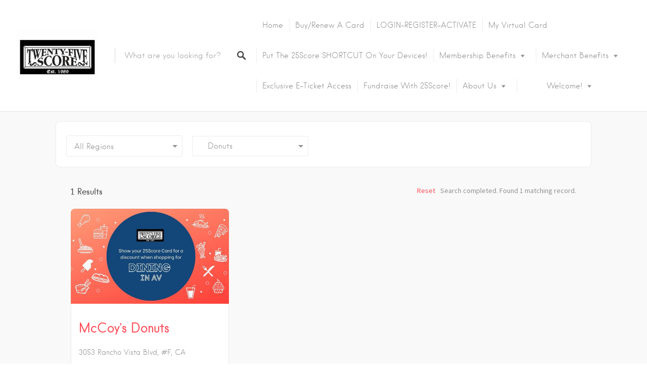

--- FILE ---
content_type: text/html; charset=UTF-8
request_url: https://www.25score.com/listing-category/donuts/
body_size: 131386
content:
<!DOCTYPE html>
<html lang="en-US">
<head>
<meta charset="UTF-8">
<meta name="viewport" content="width=device-width, initial-scale=1, user-scalable=no">
<link rel="profile" href="http://gmpg.org/xfn/11">
<link rel="pingback" href="https://www.25score.com/xmlrpc.php">

<link href="https://fonts.googleapis.com" rel="preconnect" crossorigin><link href="https://fonts.gstatic.com" rel="preconnect" crossorigin><link href="https://www.25score.com" rel="preconnect" crossorigin><title>Donuts &#8211; 25Score</title>
<meta name='robots' content='max-image-preview:large' />
<link rel='dns-prefetch' href='//cdnjs.cloudflare.com' />
<link rel='dns-prefetch' href='//stats.wp.com' />
<link rel='dns-prefetch' href='//fonts.googleapis.com' />
<link rel='dns-prefetch' href='//widgets.wp.com' />
<link rel='dns-prefetch' href='//s0.wp.com' />
<link rel='dns-prefetch' href='//0.gravatar.com' />
<link rel='dns-prefetch' href='//1.gravatar.com' />
<link rel='dns-prefetch' href='//2.gravatar.com' />
<link rel='preconnect' href='//i0.wp.com' />
<style type="text/css">.brave_popup{display:none}</style><style id='wp-img-auto-sizes-contain-inline-css' type='text/css'>
img:is([sizes=auto i],[sizes^="auto," i]){contain-intrinsic-size:3000px 1500px}
/*# sourceURL=wp-img-auto-sizes-contain-inline-css */
</style>
<link rel='stylesheet' id='customify-font-stylesheet-0-css' href='https://www.25score.com/wp-content/themes/listable/assets/fonts/hanken/stylesheet.css' type='text/css' media='all' />
<link rel='stylesheet' id='customify-font-stylesheet-1-css' href='https://www.25score.com/wp-content/themes/listable/assets/fonts/hanken/stylesheet.css' type='text/css' media='all' />
<link rel='stylesheet' id='customify-font-stylesheet-2-css' href='https://www.25score.com/wp-content/themes/listable/assets/fonts/hanken/stylesheet.css' type='text/css' media='all' />
<link rel='stylesheet' id='customify-font-stylesheet-3-css' href='https://www.25score.com/wp-content/themes/listable/assets/fonts/hanken/stylesheet.css' type='text/css' media='all' />
<link rel='stylesheet' id='customify-font-stylesheet-4-css' href='https://www.25score.com/wp-content/themes/listable/assets/fonts/hanken/stylesheet.css' type='text/css' media='all' />
<link rel='stylesheet' id='customify-font-stylesheet-5-css' href='https://www.25score.com/wp-content/themes/listable/assets/fonts/hanken/stylesheet.css' type='text/css' media='all' />
<link rel='stylesheet' id='customify-font-stylesheet-6-css' href='https://www.25score.com/wp-content/themes/listable/assets/fonts/hanken/stylesheet.css' type='text/css' media='all' />
<link rel='stylesheet' id='customify-font-stylesheet-7-css' href='https://fonts.googleapis.com/css2?family=Source+Sans+Pro%3Aital%2Cwght%400%2C200%3B0%2C300%3B0%2C400%3B0%2C600%3B0%2C700%3B0%2C900%3B1%2C200%3B1%2C300%3B1%2C400%3B1%2C600%3B1%2C700%3B1%2C900&#038;display=swap' type='text/css' media='all' />
<link rel='stylesheet' id='wp-block-library-css' href='https://www.25score.com/wp-includes/css/dist/block-library/style.min.css' type='text/css' media='all' />
<style id='global-styles-inline-css' type='text/css'>
:root{--wp--preset--aspect-ratio--square: 1;--wp--preset--aspect-ratio--4-3: 4/3;--wp--preset--aspect-ratio--3-4: 3/4;--wp--preset--aspect-ratio--3-2: 3/2;--wp--preset--aspect-ratio--2-3: 2/3;--wp--preset--aspect-ratio--16-9: 16/9;--wp--preset--aspect-ratio--9-16: 9/16;--wp--preset--color--black: #000000;--wp--preset--color--cyan-bluish-gray: #abb8c3;--wp--preset--color--white: #ffffff;--wp--preset--color--pale-pink: #f78da7;--wp--preset--color--vivid-red: #cf2e2e;--wp--preset--color--luminous-vivid-orange: #ff6900;--wp--preset--color--luminous-vivid-amber: #fcb900;--wp--preset--color--light-green-cyan: #7bdcb5;--wp--preset--color--vivid-green-cyan: #00d084;--wp--preset--color--pale-cyan-blue: #8ed1fc;--wp--preset--color--vivid-cyan-blue: #0693e3;--wp--preset--color--vivid-purple: #9b51e0;--wp--preset--gradient--vivid-cyan-blue-to-vivid-purple: linear-gradient(135deg,rgb(6,147,227) 0%,rgb(155,81,224) 100%);--wp--preset--gradient--light-green-cyan-to-vivid-green-cyan: linear-gradient(135deg,rgb(122,220,180) 0%,rgb(0,208,130) 100%);--wp--preset--gradient--luminous-vivid-amber-to-luminous-vivid-orange: linear-gradient(135deg,rgb(252,185,0) 0%,rgb(255,105,0) 100%);--wp--preset--gradient--luminous-vivid-orange-to-vivid-red: linear-gradient(135deg,rgb(255,105,0) 0%,rgb(207,46,46) 100%);--wp--preset--gradient--very-light-gray-to-cyan-bluish-gray: linear-gradient(135deg,rgb(238,238,238) 0%,rgb(169,184,195) 100%);--wp--preset--gradient--cool-to-warm-spectrum: linear-gradient(135deg,rgb(74,234,220) 0%,rgb(151,120,209) 20%,rgb(207,42,186) 40%,rgb(238,44,130) 60%,rgb(251,105,98) 80%,rgb(254,248,76) 100%);--wp--preset--gradient--blush-light-purple: linear-gradient(135deg,rgb(255,206,236) 0%,rgb(152,150,240) 100%);--wp--preset--gradient--blush-bordeaux: linear-gradient(135deg,rgb(254,205,165) 0%,rgb(254,45,45) 50%,rgb(107,0,62) 100%);--wp--preset--gradient--luminous-dusk: linear-gradient(135deg,rgb(255,203,112) 0%,rgb(199,81,192) 50%,rgb(65,88,208) 100%);--wp--preset--gradient--pale-ocean: linear-gradient(135deg,rgb(255,245,203) 0%,rgb(182,227,212) 50%,rgb(51,167,181) 100%);--wp--preset--gradient--electric-grass: linear-gradient(135deg,rgb(202,248,128) 0%,rgb(113,206,126) 100%);--wp--preset--gradient--midnight: linear-gradient(135deg,rgb(2,3,129) 0%,rgb(40,116,252) 100%);--wp--preset--font-size--small: 13px;--wp--preset--font-size--medium: 20px;--wp--preset--font-size--large: 36px;--wp--preset--font-size--x-large: 42px;--wp--preset--spacing--20: 0.44rem;--wp--preset--spacing--30: 0.67rem;--wp--preset--spacing--40: 1rem;--wp--preset--spacing--50: 1.5rem;--wp--preset--spacing--60: 2.25rem;--wp--preset--spacing--70: 3.38rem;--wp--preset--spacing--80: 5.06rem;--wp--preset--shadow--natural: 6px 6px 9px rgba(0, 0, 0, 0.2);--wp--preset--shadow--deep: 12px 12px 50px rgba(0, 0, 0, 0.4);--wp--preset--shadow--sharp: 6px 6px 0px rgba(0, 0, 0, 0.2);--wp--preset--shadow--outlined: 6px 6px 0px -3px rgb(255, 255, 255), 6px 6px rgb(0, 0, 0);--wp--preset--shadow--crisp: 6px 6px 0px rgb(0, 0, 0);}:where(.is-layout-flex){gap: 0.5em;}:where(.is-layout-grid){gap: 0.5em;}body .is-layout-flex{display: flex;}.is-layout-flex{flex-wrap: wrap;align-items: center;}.is-layout-flex > :is(*, div){margin: 0;}body .is-layout-grid{display: grid;}.is-layout-grid > :is(*, div){margin: 0;}:where(.wp-block-columns.is-layout-flex){gap: 2em;}:where(.wp-block-columns.is-layout-grid){gap: 2em;}:where(.wp-block-post-template.is-layout-flex){gap: 1.25em;}:where(.wp-block-post-template.is-layout-grid){gap: 1.25em;}.has-black-color{color: var(--wp--preset--color--black) !important;}.has-cyan-bluish-gray-color{color: var(--wp--preset--color--cyan-bluish-gray) !important;}.has-white-color{color: var(--wp--preset--color--white) !important;}.has-pale-pink-color{color: var(--wp--preset--color--pale-pink) !important;}.has-vivid-red-color{color: var(--wp--preset--color--vivid-red) !important;}.has-luminous-vivid-orange-color{color: var(--wp--preset--color--luminous-vivid-orange) !important;}.has-luminous-vivid-amber-color{color: var(--wp--preset--color--luminous-vivid-amber) !important;}.has-light-green-cyan-color{color: var(--wp--preset--color--light-green-cyan) !important;}.has-vivid-green-cyan-color{color: var(--wp--preset--color--vivid-green-cyan) !important;}.has-pale-cyan-blue-color{color: var(--wp--preset--color--pale-cyan-blue) !important;}.has-vivid-cyan-blue-color{color: var(--wp--preset--color--vivid-cyan-blue) !important;}.has-vivid-purple-color{color: var(--wp--preset--color--vivid-purple) !important;}.has-black-background-color{background-color: var(--wp--preset--color--black) !important;}.has-cyan-bluish-gray-background-color{background-color: var(--wp--preset--color--cyan-bluish-gray) !important;}.has-white-background-color{background-color: var(--wp--preset--color--white) !important;}.has-pale-pink-background-color{background-color: var(--wp--preset--color--pale-pink) !important;}.has-vivid-red-background-color{background-color: var(--wp--preset--color--vivid-red) !important;}.has-luminous-vivid-orange-background-color{background-color: var(--wp--preset--color--luminous-vivid-orange) !important;}.has-luminous-vivid-amber-background-color{background-color: var(--wp--preset--color--luminous-vivid-amber) !important;}.has-light-green-cyan-background-color{background-color: var(--wp--preset--color--light-green-cyan) !important;}.has-vivid-green-cyan-background-color{background-color: var(--wp--preset--color--vivid-green-cyan) !important;}.has-pale-cyan-blue-background-color{background-color: var(--wp--preset--color--pale-cyan-blue) !important;}.has-vivid-cyan-blue-background-color{background-color: var(--wp--preset--color--vivid-cyan-blue) !important;}.has-vivid-purple-background-color{background-color: var(--wp--preset--color--vivid-purple) !important;}.has-black-border-color{border-color: var(--wp--preset--color--black) !important;}.has-cyan-bluish-gray-border-color{border-color: var(--wp--preset--color--cyan-bluish-gray) !important;}.has-white-border-color{border-color: var(--wp--preset--color--white) !important;}.has-pale-pink-border-color{border-color: var(--wp--preset--color--pale-pink) !important;}.has-vivid-red-border-color{border-color: var(--wp--preset--color--vivid-red) !important;}.has-luminous-vivid-orange-border-color{border-color: var(--wp--preset--color--luminous-vivid-orange) !important;}.has-luminous-vivid-amber-border-color{border-color: var(--wp--preset--color--luminous-vivid-amber) !important;}.has-light-green-cyan-border-color{border-color: var(--wp--preset--color--light-green-cyan) !important;}.has-vivid-green-cyan-border-color{border-color: var(--wp--preset--color--vivid-green-cyan) !important;}.has-pale-cyan-blue-border-color{border-color: var(--wp--preset--color--pale-cyan-blue) !important;}.has-vivid-cyan-blue-border-color{border-color: var(--wp--preset--color--vivid-cyan-blue) !important;}.has-vivid-purple-border-color{border-color: var(--wp--preset--color--vivid-purple) !important;}.has-vivid-cyan-blue-to-vivid-purple-gradient-background{background: var(--wp--preset--gradient--vivid-cyan-blue-to-vivid-purple) !important;}.has-light-green-cyan-to-vivid-green-cyan-gradient-background{background: var(--wp--preset--gradient--light-green-cyan-to-vivid-green-cyan) !important;}.has-luminous-vivid-amber-to-luminous-vivid-orange-gradient-background{background: var(--wp--preset--gradient--luminous-vivid-amber-to-luminous-vivid-orange) !important;}.has-luminous-vivid-orange-to-vivid-red-gradient-background{background: var(--wp--preset--gradient--luminous-vivid-orange-to-vivid-red) !important;}.has-very-light-gray-to-cyan-bluish-gray-gradient-background{background: var(--wp--preset--gradient--very-light-gray-to-cyan-bluish-gray) !important;}.has-cool-to-warm-spectrum-gradient-background{background: var(--wp--preset--gradient--cool-to-warm-spectrum) !important;}.has-blush-light-purple-gradient-background{background: var(--wp--preset--gradient--blush-light-purple) !important;}.has-blush-bordeaux-gradient-background{background: var(--wp--preset--gradient--blush-bordeaux) !important;}.has-luminous-dusk-gradient-background{background: var(--wp--preset--gradient--luminous-dusk) !important;}.has-pale-ocean-gradient-background{background: var(--wp--preset--gradient--pale-ocean) !important;}.has-electric-grass-gradient-background{background: var(--wp--preset--gradient--electric-grass) !important;}.has-midnight-gradient-background{background: var(--wp--preset--gradient--midnight) !important;}.has-small-font-size{font-size: var(--wp--preset--font-size--small) !important;}.has-medium-font-size{font-size: var(--wp--preset--font-size--medium) !important;}.has-large-font-size{font-size: var(--wp--preset--font-size--large) !important;}.has-x-large-font-size{font-size: var(--wp--preset--font-size--x-large) !important;}
/*# sourceURL=global-styles-inline-css */
</style>

<style id='classic-theme-styles-inline-css' type='text/css'>
/*! This file is auto-generated */
.wp-block-button__link{color:#fff;background-color:#32373c;border-radius:9999px;box-shadow:none;text-decoration:none;padding:calc(.667em + 2px) calc(1.333em + 2px);font-size:1.125em}.wp-block-file__button{background:#32373c;color:#fff;text-decoration:none}
/*# sourceURL=/wp-includes/css/classic-themes.min.css */
</style>
<link rel='stylesheet' id='ctct_form_styles-css' href='https://www.25score.com/wp-content/plugins/constant-contact-forms/assets/css/style.css' type='text/css' media='all' />
<link rel='stylesheet' id='select2-css' href='https://www.25score.com/wp-content/plugins/wp-job-manager/assets/lib/select2/select2.min.css' type='text/css' media='all' />
<link rel='stylesheet' id='wp-job-manager-frontend-css' href='https://www.25score.com/wp-content/plugins/wp-job-manager/assets/dist/css/frontend.css' type='text/css' media='all' />
<link rel='stylesheet' id='parent-css-css' href='https://www.25score.com/wp-content/themes/listable/style.css' type='text/css' media='all' />
<link rel='stylesheet' id='child-css-css' href='https://www.25score.com/wp-content/themes/listable-child/style.css' type='text/css' media='all' />
<link rel='stylesheet' id='chosen-css' href='https://www.25score.com/wp-content/plugins/wp-job-manager/assets/lib/jquery-chosen/chosen.css' type='text/css' media='all' />
<link rel='stylesheet' id='listable-style-css' href='https://www.25score.com/wp-content/themes/listable/style.css' type='text/css' media='all' />
<link rel='stylesheet' id='jetpack_likes-css' href='https://www.25score.com/wp-content/plugins/jetpack/modules/likes/style.css' type='text/css' media='all' />
<link rel='stylesheet' id='style_login_widget-css' href='https://www.25score.com/wp-content/plugins/miniorange-login-with-eve-online-google-facebook/css/style_login_widget.min.css' type='text/css' media='all' />
<link rel='stylesheet' id='abcf-rggcl-css' href='https://www.25score.com/wp-content/plugins/responsive-grid-gallery-with-custom-links/css/rggcl.css' type='text/css' media='all' />
<script data-jetpack-boost="ignore" type="text/javascript" src="https://www.25score.com/wp-includes/js/jquery/jquery.min.js" id="jquery-core-js"></script>








<link rel="https://api.w.org/" href="https://www.25score.com/wp-json/" /><link rel="alternate" title="JSON" type="application/json" href="https://www.25score.com/wp-json/wp/v2/job-categories/312" /><meta name="cdp-version" content="1.4.9" />	<style>img#wpstats{display:none}</style>
		<meta name="generator" content="Powered by WPBakery Page Builder - drag and drop page builder for WordPress."/>
<meta name="generator" content="Powered by Slider Revolution 6.7.31 - responsive, Mobile-Friendly Slider Plugin for WordPress with comfortable drag and drop interface." />

<!-- Jetpack Open Graph Tags -->
<meta property="og:type" content="website" />
<meta property="og:title" content="Donuts &#8211; 25Score" />
<meta property="og:url" content="https://www.25score.com/listing-category/donuts/" />
<meta property="og:site_name" content="25Score" />
<meta property="og:image" content="https://i0.wp.com/www.25score.com/wp-content/uploads/2024/03/25score-logo.png?fit=1080%2C648&#038;ssl=1" />
<meta property="og:image:width" content="1080" />
<meta property="og:image:height" content="648" />
<meta property="og:image:alt" content="" />
<meta property="og:locale" content="en_US" />
<meta name="twitter:site" content="@25score" />

<!-- End Jetpack Open Graph Tags -->
			<style id="customify_output_style">
				:root { --sm-color-primary: #FF4D58; }
:root { --sm-color-secondary: #28acab; }
:root { --sm-color-tertiary: #8fcc80; }
:root { --sm-dark-primary: #484848; }
:root { --sm-dark-secondary: #2F2929; }
:root { --sm-dark-tertiary: #919191; }
:root { --sm-light-primary: #FFFFFF; }
:root { --sm-light-secondary: #F9F9F9; }
:root { --sm-light-tertiary: #F9F9F9; }
.site-branding img{max-height: 100px}.section-wrap { max-width: 1100px; }
.single:not(.single-job_listing) .header-content,
 .single:not(.single-job_listing) .entry-content,
 .single:not(.single-job_listing) .entry-footer,
 .single:not(.single-job_listing) .comments-area,
 .single:not(.single-job_listing) .post-navigation,
 .page .header-content,
 body:not(.single):not(.woocommerce-checkout):not(.page-template-full_width) .entry-content,
 .page .entry-footer,
 .page .comments-area,
 .page .post-navigation,
 .secondary-menu,
 .error404 .header-content, .error404 .entry-content,
 .search-no-results .header-content, .search-no-results .entry-content,
 .upsells, .related { max-width: 760px; }
.bar, .bar--fixed, .site-header,
 .primary-menu ul .children, ul.primary-menu .sub-menu, .search-suggestions-menu,
 .search-suggestions-menu .sub-menu,
 .site-header .search-form .search-field,
 .site-header .search-form.is--active,
 .search_jobs--frontpage .chosen-container .chosen-results,
 .header-facet-wrapper .facet-wrapper input, .header-facet-wrapper .facet-wrapper select { background-color: #FFFFFF; }
ul.primary-menu > .menu-item.menu-item-has-children > .sub-menu:before,
 .site-header .search-suggestions-menu:before { border-top-color: #FFFFFF; }
.site-header .site-title,
 .menu-trigger, .search-trigger--mobile { color: #484848; }
.search-form .search-field,
 .search-form .search-submit { color: #484848; }
.header--transparent .primary-menu ul .children a,
 .primary-menu ul .header--transparent .children a,
 .header--transparent ul.primary-menu .sub-menu a,
 ul.primary-menu .header--transparent .sub-menu a,
 div.sd-social.sd-social .inner a span { color: #919191; }
.primary-menu ul a, ul.primary-menu a, .menu-wrapper a,
 .primary-menu ul .page_item a,
 ul.primary-menu .menu-item a,
 .primary-menu ul .page_item_has_children > a,
 ul.primary-menu .menu-item-has-children > a { color: #919191; }
.sub-menu .primary-menu ul .page_item_has_children:after,
 .primary-menu ul .sub-menu .page_item_has_children:after,
 .sub-menu ul.primary-menu .menu-item-has-children:after,
 ul.primary-menu .sub-menu .menu-item-has-children:after,
 .primary-menu ul .page_item_has_children:after,
 ul.primary-menu .menu-item-has-children:after,
 .primary-menu ul > .cta.page_item:after,
 ul.primary-menu > .cta.menu-item:after { border-top-color: #919191; }
.primary-menu.primary-menu ul .page_item_has_children:hover:after,
 ul.primary-menu.primary-menu .menu-item-has-children:hover:after,
 .hover.menu-item-has-children > a:after, .hover.page_item_has_children > a:after,
 .page-template-front_page .is--active .search-field-wrapper:after { border-top-color: #FF4D58; }
.search-suggestions-menu .menu-item-has-children:hover:after { border-left-color: #FF4D58; }
.primary-menu > ul li:hover > a, ul.primary-menu li:hover > a,
 .search-suggestions-menu li:hover > a,
 .header--transparent .primary-menu ul .page_item_has_children:hover > a,
 .header--transparent .primary-menu ul .page_item:hover > a,
 .header--transparent ul.primary-menu .menu-item-has-children:hover > a,
 .header--transparent ul.primary-menu .menu-item:hover > a,
 .page-listings .select2-results .select2-results__options .select2-results__option:hover,
 .page-listings .select2-container--default .select2-results__option--highlighted[aria-selected]:not(:first-child) { color: #FF4D58; }
.page-template-front_page .search-suggestions-menu > .menu-item:hover > a,
 .search_jobs--frontpage .chosen-container .chosen-results li:hover,
 .select2-results .select2-results__options .select2-results__option:hover,
 .select2-container--default .select2-results__option--highlighted[aria-selected]:not(:first-child) { background-color: #FF4D58; }
html, .mce-content-body, .job_filters, .page-package-selection .hentry.hentry, .single-job_listing .entry-header:before,
 .listing-sidebar--main .widget:not(.widget_listing_tags):not(.widget_listing_actions):not(.widget_listing_comments),
 .listing-sidebar--top .widget,
 .listing-sidebar--bottom,
 .listing-sidebar--main .comment-respond,
 .page-add-listing .entry-content,
 .page-add-listing fieldset:first-child,
 .woocommerce-account:not(.logged-in) .entry-content .woocommerce form,
 .post-password-form,
 .page-listings div.job_listings .load_more_jobs strong,
 body.registration .entry-content,
 .search-form .search_jobs--frontpage .search-field,
 .search_jobs select,
 .chosen-container-multi .chosen-choices,
 .chosen-container-single .chosen-single,
 .select2-drop,
 .chosen-container .chosen-drop,
 .chosen-container .chosen-results li.no-results,
 
 input, 
 select, 
 textarea, 
 .select2-container--default .select2-selection--single .select2-selection__rendered, 
 .select2-container--default .select2-selection--multiple .select2-selection__rendered, 
 #page .nf-form-cont textarea, 
 #page .nf-form-cont input:not([type="button"]):not([type="submit"]), 
 #page .nf-form-cont .listmultiselect-wrap select, 
 #page .nf-form-cont .list-select-wrap select, 
 #page .nf-form-cont .listcountry-wrap select, 
 #page .wpforms-form input[type=date], 
 #page .wpforms-form input[type=datetime], 
 #page .wpforms-form input[type=datetime-local], 
 #page .wpforms-form input[type=email], 
 #page .wpforms-form input[type=month], 
 #page .wpforms-form input[type=number], 
 #page .wpforms-form input[type=password], 
 #page .wpforms-form input[type=range], 
 #page .wpforms-form input[type=search], 
 #page .wpforms-form input[type=tel], 
 #page .wpforms-form input[type=text], 
 #page .wpforms-form input[type=time], 
 #page .wpforms-form input[type=url], 
 #page .wpforms-form input[type=week], 
 #page .wpforms-form select, 
 #page .wpforms-form textarea,
 .description_tooltip,
 .description_tooltip:after,
 .woocommerce-account.logged-in .myaccount, 
 .woocommerce-account.logged-in .myaccount:after,
 .entry-content table:not(.cart-totals):not(.ui-datepicker-calendar),
 #job-manager-job-dashboard table,
 .search_jobs--frontpage input,
 .search_jobs--frontpage .chosen-single,
 .search_jobs--frontpage-facetwp.search_jobs--frontpage select,
 .search_jobs--frontpage-facetwp .facetwp-facet,
 .toggle-hidden-facets,
 .myflex.no-map .search_jobs,
 .tooltip, .action--share div.sharedaddy,
 .listing-sidebar--secondary .widget_search form input[type="text"],
 .select2-results__options,
 .select2-container--default .select2-selection--single,
 .select2-container--default .select2-selection--multiple .select2-selection__rendered,
 .job-manager-form .select2-selection--multiple,
 
 .lwa-modal,
 #content nav.job-manager-pagination ul li > a:hover,
 
 ul.job-dashboard-actions a, 
 ul.job-manager-bookmark-actions a, 
 .woocommerce-account.logged-in .woocommerce a.button, 
 .woocommerce-account.logged-in a.edit, 
 
 input[type="submit"].secondary, 
 button[type="submit"].secondary,
 
 .page-add-listing .select2-container--default .select2-selection--multiple .select2-selection__choice, 
 .page-listings .select2-container--default .select2-selection--multiple .select2-selection__choice, 
 .post-type-archive-job_listing .select2-container--default .select2-selection--multiple .select2-selection__choice,
 
 div.wpforms-container-full .wpforms-form input[type=checkbox], 
 div.wpforms-container-full .wpforms-form input[type=radio],
 
 .woocommerce-checkout-payment { background-color: #FFFFFF; }
.chosen-container-multi .chosen-choices li.search-field input[type=text], 
 .page-add-listing .select2-container .select2-search--inline .select2-search__field{background-color: #FFFFFF !important }.lwa-form .button-arrow:after { border-left-color: #FFFFFF; }
.uploader-btn .spacer:after,
 .tooltip:before,
 .action--share div.sharedaddy:before { border-top-color: #FFFFFF; }
.widget_listing_comments #add_post_rating:not(:empty):before,
 .uploader-btn .spacer:after { border-right-color: #FFFFFF; }
.page-template-front_page .search_jobs--frontpage .search-submit,
 .primary-menu.secondary-menu > ul > li,
 ul.primary-menu.secondary-menu > li,
 ul.primary-menu.secondary-menu .hover.menu-item-has-children,
 .primary-menu.secondary-menu > ul > li:hover,
 ul.primary-menu.secondary-menu > li:hover
 .lwa-form button[type="submit"],
 .btn,
 input[type="submit"],
 button[type="submit"],
 .page-template-front_page .search_jobs--frontpage .search-submit,
 .job-manager-form fieldset .job-manager-uploaded-files .job-manager-uploaded-file .job-manager-uploaded-file-preview a,
 .woocommerce-account:not(.logged-in) .woocommerce form.login input[type="submit"],
 body.registration .entry-content #buddypress .standard-form input#signup_submit[type="submit"],
 .woocommerce .button,
 .woocommerce-message > a,
 .fwp-load-more,
 .card__featured-tag,
 .product .product__tag,
 .entry-content .woocommerce a.button, .woocommerce .entry-content a.button, .entry-content .woocommerce-message > a,
 .entry-content a.btn:hover, .entry-content .page-template-front_page .search_jobs--frontpage a.search-submit:hover,
 .page-template-front_page .search_jobs--frontpage .entry-content a.search-submit,
 .page-template-front_page .search_jobs--frontpage .entry-content a.search-submit:hover,
 .entry-content a.btn,
 .entry-content .page-template-front_page .search_jobs--frontpage a.search-submit,
 .entry-content .job-manager-form fieldset .job-manager-uploaded-files .job-manager-uploaded-file .job-manager-uploaded-file-preview a,
 .job-manager-form fieldset .job-manager-uploaded-files .job-manager-uploaded-file .job-manager-uploaded-file-preview .entry-content a,
 .job-manager-form fieldset .job-manager-uploaded-files .job-manager-uploaded-file .job-manager-uploaded-file-preview .entry-content a:hover,
 .entry-content .job-manager-form fieldset .job-manager-uploaded-files .job-manager-uploaded-file .job-manager-uploaded-file-preview a:hover,
 .entry-content .woocommerce a.button:hover, .woocommerce .entry-content a.button:hover,
 .entry-content .woocommerce-message > a:hover,
 .action--favorite.bookmarked .action__icon[class],
 .wp-job-manager-bookmarks-form[class].has-bookmark .action__icon[class],
 .listing-sidebar--secondary .widget_shopping_cart_content .woocommerce-mini-cart__buttons a,
 .listing-sidebar--secondary .widget_shopping_cart_content .woocommerce-mini-cart__buttons a:hover,
 
 #page .nf-form-cont button, 
 #page .nf-form-cont input[type=button], 
 #page .nf-form-cont input[type=submit], 
 #page .wpforms-form input[type=submit], 
 #page .wpforms-form button[type=submit], 
 #page .wpforms-form .wpforms-page-button { color: #FFFFFF; }
.front-page-section:nth-child(2n),
 .blog, .archive, .woocommerce.archive,
 .page-header, .page-header-background,
 .single:not(.single-job_listing) .entry-featured, .page .entry-featured,
 .error404 .entry-header, .search-no-results .entry-header,
 .single-job_listing,
 .page-add-listing .hentry,
 .job_filters .showing_jobs,
 .job_listing_packages,
 .page-listings,
 .tax-job_listing_category,
 .tax-job_listing_tag,
 .single-action-buttons .action__icon,
 .woocommerce-account:not(.logged-in) .site-content,
 .woocommerce-account:not(.logged-in) .entry-content,
 .mobile-buttons, .tabs.wc-tabs,
 .woocommerce-cart,
 .woocommerce-checkout,
 body.registration,
 .woocommerce-account.logged-in .page,
 .page-job-dashboard,
 .page-my-bookmarks,
 .page-add-listing .hentry,
 .page-job-dashboard .hentry,
 .facetwp-pager .facetwp-pager-label,
 .facetwp-pager a.active,
 .facetwp-pager a.active:hover,
 .widgets_area .front-page-section:nth-child(odd) .product_list_widget li,
 .widgets_area .job_listings .job_listing > a:hover,
 .widgets_area .job_listings .job_listing.job_position_featured > a,
 .widgets_area .job_listings .job_listing.job_position_featured > a:hover,
 .listing-sidebar--main .product_list_widget li,
 .listing-sidebar--main .job_listings .job_listing > a:hover,
 .listing-sidebar--main .job_listings .job_listing.job_position_featured > a:hover,
 .listing-sidebar--main .job_listings .job_listing.job_position_featured > a,
 .listing-sidebar--secondary .product_list_widget li,
 .listing-sidebar--secondary .job_listings .job_listing > a:hover,
 .listing-sidebar--secondary .job_listings .job_listing.job_position_featured > a:hover,
 .listing-sidebar--secondary .job_listings .job_listing.job_position_featured > a,
 
 input[type="submit"].secondary:hover, 
 button[type="submit"].secondary:hover { background-color: #F9F9F9; }
.job_listing_packages { background-color: #F9F9F9; }
.page-title,
 .widget_title--frontpage,
 .single:not(.single-job_listing) .entry-title, .page .entry-title,
 .card__title.card__title,
 .card__title.card__title a,
 .package__price,
 .product .card__title.card__title,
 h1, h2, h3, h4, h5, h6,
 .results,
 .intro,
 .listing-sidebar .widget_sidebar_title { color: #484848; }
.widget_subtitle--frontpage { color: #919191; }
.entry-content a:hover, 
 .comment-content a:hover,
 #page .nf-form-cont .nf-field label, 
 #page .wpforms-form .wpforms-field-label, 
 label, 
 html,
 .widget--footer .search-form .search-field,
 .entry-content a.listing-contact,
 .single-action-buttons .action__text, .single-action-buttons .action__text--mobile,
 div.sd-social.sd-social > div.sd-content.sd-content ul li > a span,
 .listing-sidebar,
 .widget_listing_content,
 .widget_listing_comments h3.pixrating_title,
 .widget_listing_sidebar_categories .category-text,
 .widget_listing_tags .tag__text,
 ol.comment-list .fn,
 ol.comment-list .fn a,
 ol.comment-list .comment-content,
 ol.comment-list .reply,
 .comment-respond label,
 .page-template-front_page .search-form .search-field,
 .woocommerce-account:not(.logged-in) .woocommerce form.login .form-row .required,
 .mobile-buttons .btn--view, .search_jobs--frontpage .chosen-container .chosen-results li,
 .entry-content_wrapper .widget-area--post .widget_subtitle,
 .entry-content table:not(.cart-totals):not(.ui-datepicker-calendar) td a:not([class*="job-dashboard-action"]),
 #job-manager-job-dashboard table td a:not([class*="job-dashboard-action"]),
 
 .widgets_area .product_list_widget li a .product-title,
 .widgets_area .widget_shopping_cart_content .woocommerce-mini-cart .woocommerce-mini-cart-item a:nth-of-type(2) .card__content,
 .widgets_area .widget_shopping_cart_content .woocommerce-mini-cart__total,
 .widgets_area .job_listings .content .meta .job-type:hover,
 .widgets_area .widget_shopping_cart_content .woocommerce-mini-cart__buttons a,
 
 .listing-sidebar--main .product_list_widget li a .product-title,
 .listing-sidebar--main .widget_shopping_cart_content .woocommerce-mini-cart .woocommerce-mini-cart-item a:nth-of-type(2) .card__content,
 .listing-sidebar--main .widget_shopping_cart_content .woocommerce-mini-cart__total,
 .listing-sidebar--main .job_listings .content .meta .job-type:hover,
 
 .listing-sidebar--secondary .product_list_widget li a .product-title,
 .listing-sidebar--secondary .widget_shopping_cart_content .woocommerce-mini-cart .woocommerce-mini-cart-item a:nth-of-type(2) .card__content,
 .listing-sidebar--secondary .widget_shopping_cart_content .woocommerce-mini-cart__total,
 .listing-sidebar--secondary .job_listings .content .meta .job-type:hover,
 
 .btn--apply-coupon.btn--apply-coupon,
 input.btn--update-cart[type="submit"],
 .select2-container--default .select2-results__option--highlighted:first-child,
 
 .lwa-modal label,
 
 ul.job-dashboard-actions a:hover, 
 ul.job-manager-bookmark-actions a:hover, 
 .woocommerce-account.logged-in .woocommerce a.button:hover, 
 .woocommerce-account.logged-in a.edit:hover, 
 ul.job-dashboard-actions a:focus, 
 ul.job-manager-bookmark-actions a:focus, 
 .woocommerce-account.logged-in .woocommerce a.button:focus, 
 .woocommerce-account.logged-in a.edit:focus,
 
 input[type="submit"].secondary:hover, 
 button[type="submit"].secondary:hover,
 
 div.wpforms-container-full .wpforms-form input[type=date], 
 div.wpforms-container-full .wpforms-form input[type=datetime], 
 div.wpforms-container-full .wpforms-form input[type=datetime-local], 
 div.wpforms-container-full .wpforms-form input[type=email], 
 div.wpforms-container-full .wpforms-form input[type=month], 
 div.wpforms-container-full .wpforms-form input[type=number], 
 div.wpforms-container-full .wpforms-form input[type=password], 
 div.wpforms-container-full .wpforms-form input[type=range], 
 div.wpforms-container-full .wpforms-form input[type=search], 
 div.wpforms-container-full .wpforms-form input[type=tel], 
 div.wpforms-container-full .wpforms-form input[type=text], 
 div.wpforms-container-full .wpforms-form input[type=time], 
 div.wpforms-container-full .wpforms-form input[type=url], 
 div.wpforms-container-full .wpforms-form input[type=week], 
 div.wpforms-container-full .wpforms-form select, 
 div.wpforms-container-full .wpforms-form textarea { color: #484848; }
input[type=date], 
 input[type=datetime], 
 input[type=datetime-local], 
 input[type=email], 
 input[type=month], 
 input[type=number], 
 input[type=password], 
 input[type=range], 
 input[type=search], 
 input[type=tel], 
 input[type=text], 
 input[type=time], 
 input[type=url], 
 input[type=week],
 input[type="checkbox"],
 input[type="checkbox"]:focus,
 .package__btn.package__btn:hover,
 .facetwp-checkbox.facetwp-checkbox:hover:after,
 .facetwp-checkbox.facetwp-checkbox.checked:after,
 select, 
 textarea, 
 .select2-container--default .select2-selection--single .select2-selection__rendered, 
 .select2-container--default .select2-selection--multiple .select2-selection__rendered, 
 #page .nf-form-cont textarea, 
 #page .nf-form-cont input:not([type="button"]):not([type="submit"]), 
 #page .nf-form-cont .listmultiselect-wrap select, 
 #page .nf-form-cont .list-select-wrap select, 
 #page .nf-form-cont .listcountry-wrap select, 
 #page .wpforms-form input[type=date], 
 #page .wpforms-form input[type=datetime], 
 #page .wpforms-form input[type=datetime-local], 
 #page .wpforms-form input[type=email], 
 #page .wpforms-form input[type=month], 
 #page .wpforms-form input[type=number], 
 #page .wpforms-form input[type=password], 
 #page .wpforms-form input[type=range], 
 #page .wpforms-form input[type=search], 
 #page .wpforms-form input[type=tel], 
 #page .wpforms-form input[type=text], 
 #page .wpforms-form input[type=time], 
 #page .wpforms-form input[type=url], 
 #page .wpforms-form input[type=week], 
 #page .wpforms-form select, 
 #page .wpforms-form textarea,
 #page .wpforms-form input[type="checkbox"],
 #page .wpforms-form input[type="checkbox"]:focus{border-color: #48484833 }ul.primary-menu > .menu-item.menu-item-has-children > .sub-menu:after,
 .description_tooltip:after{border-top-color: #48484833 }.description_tooltip.left:after{border-right-color: #48484833 }.description_tooltip.right:after,
 .uploader-btn .spacer:after{border-left-color: #48484833 }.uploader-btn .spacer:after{border-bottom-color: #48484833 }.btn:hover,
 input[type="submit"]:hover,
 button[type="submit"]:hover,
 .page-template-front_page .search_jobs--frontpage .search-submit:hover,
 .lwa-form button[type="submit"]:hover,
 .job-manager-form fieldset .job-manager-uploaded-files .job-manager-uploaded-file .job-manager-uploaded-file-preview a:hover,
 .woocommerce-account:not(.logged-in) .woocommerce form.login input[type="submit"]:hover,
 body.registration .entry-content #buddypress .standard-form input#signup_submit[type="submit"]:hover,
 .woocommerce .button:hover,
 .woocommerce-message > a:hover,
 .fwp-load-more:hover,
 .btn:focus,
 input[type="submit"]:focus,
 button[type="submit"]:focus,
 .page-template-front_page .search_jobs--frontpage .search-submit:focus,
 .job-manager-form fieldset .job-manager-uploaded-files .job-manager-uploaded-file .job-manager-uploaded-file-preview a:focus,
 .woocommerce-account:not(.logged-in) .woocommerce form.login input[type="submit"]:focus,
 body.registration .entry-content #buddypress .standard-form input#signup_submit[type="submit"]:focus,
 .woocommerce .button:focus, 
 .woocommerce-message > a:focus,
 .fwp-load-more:focus,
 
 #page .nf-form-cont button:hover, 
 #page .nf-form-cont input[type=button]:hover, 
 #page .nf-form-cont input[type=submit]:hover, 
 #page .wpforms-form input[type=submit]:hover, 
 #page .wpforms-form button[type=submit]:hover, 
 #page .wpforms-form .wpforms-page-button:hover { background-color: #484848; }
.btn,
 input[type="submit"],
 button[type="submit"],
 .page-template-front_page .search-form .search-submit,
 .page-template-front_page .search_jobs--frontpage .search-submit,
 .lwa-form button[type="submit"],
 .job-manager-form fieldset .job-manager-uploaded-files .job-manager-uploaded-file .job-manager-uploaded-file-preview a,
 body.registration .entry-content #buddypress .standard-form input#signup_submit[type="submit"],
 .woocommerce-account:not(.logged-in) .woocommerce form.login input[type="submit"],
 .woocommerce .button,
 .woocommerce-message > a,
 .fwp-load-more,
 .popup__rating,
 .single-action-buttons .action:hover .action__icon,
 .action--favorite.bookmarked .action__icon,
 .wp-job-manager-bookmarks-form[class].has-bookmark .action__icon,
 .package--labeled .package__btn.package__btn,
 .featured-label,
 .product .product__tag,
 .wc-bookings-date-picker .ui-datepicker td > a:hover,
 .wc-bookings-date-picker .ui-datepicker table .bookable-range a,
 .wc-bookings-date-picker .ui-datepicker table .ui-datepicker-current-day a,
 .block-picker > li a.selected,
 .block-picker > li a:hover,
 .lwa-form input[type="submit"]:hover,
 .no-results .clear-results-btn,
 .widgets_area .widget_shopping_cart_content .remove_from_cart_button:after,
 .listing-sidebar--main .widget_shopping_cart_content .remove_from_cart_button:after,
 .listing-sidebar--secondary .widget_shopping_cart_content .remove_from_cart_button:after,
 
 #page .nf-form-cont button, 
 #page .nf-form-cont input[type=button], 
 #page .nf-form-cont input[type=submit], 
 #page .wpforms-form input[type=submit], 
 #page .wpforms-form button[type=submit], 
 #page .wpforms-form .wpforms-page-button { background-color: #FF4D58; }
.package__btn.package__btn,
 .nav-links a:hover,
 .widgets_area .widget_shopping_cart_content .woocommerce-mini-cart__buttons a:hover,
 .widgets_area .job_listings .content .meta .job-type,
 .listing-sidebar--main .job_listings .content .meta .job-type,
 .listing-sidebar--secondary .job_listings .content .meta .job-type,
 
 .btn--apply-coupon.btn--apply-coupon:hover,
 input.btn--update-cart[type="submit"]:hover { color: #FF4D58; }
.heart.is--bookmarked #hearshape { fill: #FF4D58; }
.btn--apply-coupon.btn--apply-coupon:hover,
 input.btn--update-cart[type="submit"]:hover,
 div.wpforms-container-full .wpforms-form input[type=checkbox], 
 div.wpforms-container-full .wpforms-form input[type=radio] { border-color: #FF4D58; }
.card,
 .package,
 .leaflet-popup-content,
 .leaflet-popup-tip,
 .facetwp-pager > span,
 .facetwp-pager > a,
 #content nav.job-manager-pagination ul li > span,
 #content nav.job-manager-pagination ul li > a,
 #content nav.job-manager-pagination ul li span.current,
 .nav-links a,
 .entry-content_wrapper .widget-area--post .section-wrap,
 .widgets_area .front-page-section:nth-child(even) .product_list_widget li { background-color: #FFFFFF; }
.card { border-radius: 8px; }
ul.categories--widget .category-cover { border-radius: 4px; }
.card--listing .card__title.card__title,
 .card--post a:hover,
 .grid__item--widget .posted-on a:hover,
 .grid__item--widget .card--post a:hover,
 .popup__title.popup__title { color: #FF4D58; }
.card, .card__content, .card--post.sticky,
 .popup__address, .package__description,
 .single-job_listing .entry-subtitle,
 .section-wrap { color: #919191; }
.facetwp-pager > span:after,
 .facetwp-pager > a:after,
 #content nav.job-manager-pagination ul li > span:after,
 #content nav.job-manager-pagination ul li > a:after,
 #content nav.job-manager-pagination ul li span.current:after,
 .nav-links a:after { border-color: #919191; }
.card .pin,
 .card .pin__icon,
 .card--listing .card__rating.rating,
 .widget_listing_sidebar_categories .category-icon { color: #FF4D58; }
.card__tag,
 .card__rating.rating,
 .single-action-buttons .action__icon,
 .widget_listing_sidebar_categories .category-icon { border-color: #FF4D58; }
.pin--selected #selected { fill: #FF4D58; }
.card__rating.card__pin { color: #FF4D58; }
.card__tag,
 .card__rating.rating,
 .widget_listing_sidebar_categories .category-icon { background-color: #FFFFFF; }
.pin #selected,
 .marker-cluster svg #svgCluster2,
 .marker-cluster svg #svgCluster3,
 .marker-cluster svg #svgCluster4,
 .pin #oval { fill: #FFFFFF; }
.pin--selected #selected,
 .marker-cluster svg #svgCluster1,
 .heart.is--bookmarked #heartshape { fill: #FF4D58; }
.marker-cluster, .pin__icon { color: #FF4D58; }
.footer-widget-area { background-color: #2F2929; }
.widget--footer { color: #FFFFFF; }
.site-footer { background-color: #484848; }
.site-info { color: #F9F9F9; }
.theme-info { color: #F9F9F9; }
.not-entry-content a,
 .comment-content a,
 .single-categories-breadcrumb a:hover,
 .single-rating > i, .widget_listing_comments .comment .review_rate > i,
 .single-action-buttons .action:hover .action__text,
 .action--favorite.bookmarked .action__icon,
 .wp-job-manager-bookmarks-form[class].has-bookmark .action__icon,
 .tags-links a:hover, .tags-links a:focus,
 .loader,
 .listing-sidebar .widget_listing_content a,
 .listing-sidebar a:hover,
 .listing-sidebar .action__icon,
 .widget_listing_comments #add_comment_rating_wrap i,
 ol.comment-list .fn a:hover,
 .single-job_listing .entry-title,
 .page-listings div.job_listings .load_more_jobs:hover strong,
 .tax-job_listing_category div.job_listings .load_more_jobs:hover strong,
 .tax-job_listing_tag div.job_listings .load_more_jobs:hover strong,
 .chosen-container-single .chosen-single,
 .progress,
 .single-product .stars a:before,
 .product-content .price,
 .tabs.wc-tabs li.active a,
 .color-accent,
 .entry-content a, .comment-content a,
 .gallery-arrow,
 .job-manager-form fieldset .job-manager-uploaded-files .job-manager-uploaded-file .job-manager-uploaded-file-preview a:hover,
 .job-manager-form fieldset .job-manager-uploaded-files .job-manager-uploaded-file .job-manager-uploaded-file-preview a:focus,
 .package__btn.package__btn:hover,
 .site-footer a:hover,
 .facetwp-pager a:hover,
 .facetwp-pager a.first-page:hover:before, .facetwp-pager a.first-page:hover:after,
 .facetwp-pager a.last-page:hover:before, .facetwp-pager a.last-page:hover:after,
 .widget_listing_sidebar_claim_listing .listing-claim-button, .lwa-form .lwa-action-link,
 .pac-container .pac-item:hover .pac-item-query,
 .select2-container--default .select2-results__option:hover,
 div.wpforms-container-full .wpforms-form label.wpforms-error { color: #FF4D58; }
.secondary-menu, .secondary-menu-wrapper:before, .product__remove,
 .page-template-front_page .pac-container .pac-item:hover,
 .facetwp-type-slider .noUi-connect,
 .card__featured-tag, .woocommerce-message, .no-results .clear-results-btn { background-color: #FF4D58; }
progress::-webkit-progress-bar { background: #FF4D58; }
progress::-webkit-progress-value { background: #FF4D58; }
progress::-moz-progress-bar { background: #FF4D58; }
.page-template-front_page .is--active .search-field-wrapper.has--menu:after,
 ul.secondary-menu > .menu-item.menu-item-has-children > .sub-menu:before,
 ul.secondary-menu > .menu-item.menu-item-has-children > .sub-menu:after,
 .search_jobs--frontpage .chosen-with-drop.chosen-container-active .chosen-single:after,
 .search_jobs--frontpage .search_region .select2-container.select2-container--open:after,
 .search_jobs--frontpage .search_categories.search-filter-wrapper .chosen-container-single.chosen-with-drop:after { border-top-color: #FF4D58; }
.description, .tabs.wc-tabs,
 .single-categories-breadcrumb a,
 .single-categories-breadcrumb a:after,
 .single-rating .rating-value, .widget_listing_comments .comment .review_rate .rating-value,
 div.sd-social.sd-social > div.sd-content.sd-content ul li > a,
 .sharedaddy div.sd-social-icon .sd-content ul li[class*="share-"].share-press-this a.sd-button,
 .sharedaddy div.sd-social-icon .sd-content ul li[class*="share-"].share-press-this a.sd-button:before,
 .tags-links,
 .tags-links a,
 .listing-sidebar a,
 .widget_listing_comments .comment-meta a,
 .comment-meta a,
 .single:not(.single-job_listing) .entry-subtitle, .page .entry-subtitle,
 .single:not(.single-job_listing) .entry-meta a, .page .entry-meta a,
 .tax-job_listing_category div.job_listings .load_more_jobs strong, .tax-job_listing_tag div.job_listings .load_more_jobs strong,
 .search_jobs select,
 .chosen-container-multi .chosen-choices li.search-field input[type=text],
 .chosen-container-single .chosen-single,
 .active-tag,
 .select-tags .chosen-container-multi .chosen-choices,
 .chosen-results,
 .job-manager-form .field small.field-description,
 .uploader-btn .spacer .text,
 .page-add-listing .chosen-container-multi .chosen-choices li.search-choice,
 .page-add-listing .select2-selection--multiple .select2-selection__choice,
 .page-add-listing .select2-selection__rendered,
 .page-add-listing .select2-results__option,
 .page-add-listing .select2-results__option[aria-selected],
 .page-add-listing .select2-container--default .select2-results__option--highlighted:not([aria-selected="true"]):first-child,
 .woocommerce-account:not(.logged-in) .woocommerce form.login label[for=rememberme],
 .woocommerce-account:not(.logged-in) .lost_password a,
 .woocommerce-breadcrumb,
 .product-content .price del,
 .mfp-iframe-scaler.mfp-wp-login .mfp-close,
 .nav-links a, .facetwp-pager a,
 .job_filters .facetwp-type-fselect .fs-label.fs-label,
 .page-listings div.job_listings .load_more_jobs strong, .post-type-archive-job_listing div.job_listings .load_more_jobs strong,
 .search-form .search_jobs--frontpage .search-field,
 .search_jobs--frontpage .search_location #search_location,
 .search_jobs--frontpage .select-region-dummy,
 .search_jobs--frontpage.search_jobs select,
 .search_jobs--frontpage .chosen-single,
 .search_jobs--frontpage-facetwp input,
 .search_jobs--frontpage-facetwp select,
 .facetwp-pager .facetwp-pager-label,
 .facetwp-pager a.active,
 .facetwp-pager a.active:hover,
 .select2-container--default .select2-selection--single .select2-selection__rendered,
 .page-listings .select2-results__option,
 .page-listings .select2-container--default .select2-results__option--highlighted:first-child,
 .search_jobs--frontpage .select2-container--default .select2-selection--single .select2-selection__rendered,
 .select2-container--default .select2-selection--single .select2-selection__placeholder,
 .tax-job_listing_category .select2-results__option,
 .tax-job_listing_category .select2-container--default .select2-results__option--highlighted:first-child, 
 .tax-job_listing_category .select2-container--default .select2-results__option--highlighted[aria-selected],
 .job-manager-form .select2-container--default .select2-selection--single .select2-selection__rendered,
 
 
 ul.job-dashboard-actions a,
 ul.job-manager-bookmark-actions a, 
 .woocommerce-account.logged-in .woocommerce a.button, 
 .woocommerce-account.logged-in a.edit, 
 ul.job-dashboard-actions a, 
 ul.job-manager-bookmark-actions a, 
 .woocommerce-account.logged-in .woocommerce a.button, 
 .woocommerce-account.logged-in a.edit,
 
 input[type="submit"].secondary, 
 button[type="submit"].secondary,
 
 #job-manager-job-dashboard table ul.job-dashboard-actions li .job-dashboard-action-delete, 
 #job-manager-bookmarks table ul.job-manager-bookmark-actions li .job-manager-bookmark-action-delete,
 
 .page-add-listing .select2-container--default .select2-selection--multiple .select2-selection__choice, 
 .page-listings .select2-container--default .select2-selection--multiple .select2-selection__choice, 
 .post-type-archive-job_listing .select2-container--default .select2-selection--multiple .select2-selection__choice { color: #919191; }
.page-template-front_page .search-form .search-field::-webkit-input-placeholder { color: #919191; }
.page-template-front_page .search-form .search-field::-moz-placeholder { color: #919191; }
.page-template-front_page .search-form .search-field:-moz-placeholder { color: #919191; }
.page-template-front_page .search-form .search-field::-ms-input-placeholder { color: #919191; }
.page-template-front_page .search-form .search-field:-ms-input-placeholder { color: #919191; }
.select-tags .chosen-container-multi .chosen-choices li.search-field::-webkit-input-placeholder { color: #919191; }
.select-tags .chosen-container-multi .chosen-choices li.search-field::-moz-placeholder { color: #919191; }
.select-tags .chosen-container-multi .chosen-choices li.search-field:-moz-placeholder { color: #919191; }
.select-tags .chosen-container-multi .chosen-choices li.search-field::-ms-input-placeholder { color: #919191; }
.select-tags .chosen-container-multi .chosen-choices li.search-field:-ms-input-placeholder { color: #919191; }
.listing-sidebar .widget_search form input[type"text"]::-webkit-input-placeholder { color: #919191; }
.listing-sidebar .widget_search form input[type"text"]::-moz-placeholder { color: #919191; }
.listing-sidebar .widget_search form input[type"text"]:-moz-placeholder { color: #919191; }
.listing-sidebar .widget_search form input[type"text"]::-ms-input-placeholder { color: #919191; }
.listing-sidebar .widget_search form input[type"text"]:-ms-input-placeholder { color: #919191; }
.description_tooltip { color: #919191; }
.job_filters .showing_jobs,
 .tax-job_listing_category div.job_listings .load_more_jobs strong,
 .tax-job_listing_tag div.job_listings .load_more_jobs strong,
 .search-suggestions-menu .menu-item-description,
 .widget_listing_comments #add_post_rating,
 .widgets_area .job_listings .content .meta .location,
 .widgets_area .job_listings .content .meta .company,
 .listing-sidebar--main .job_listings .content .meta .company,
 .listing-sidebar--main .job_listings .content .meta .location,
 .listing-sidebar--secondary .job_listings .content .meta .company,
 .listing-sidebar--secondary .job_listings .content .meta .location { color: #919191; }
.chosen-container-single .chosen-single div b:after,
 .select2-container:after,
 .select-tags .chosen-container-multi .chosen-choices:after,
 .tax-job_listing_category .select2-container:after { border-top-color: #919191; }
.remove-tag:before,
 .remove-tag:after { background-color: #919191; }

@media  screen and (min-width: 900px) { 

	.site-header { padding-top: 20px; }

	ul.primary-menu > .menu-item > a, .header--transparent ul.primary-menu > .menu-item > a { padding-left: 12px; }

}

@media screen and (min-width: 900px)  { 

	.site-header{padding-bottom: 20px}
	ul.primary-menu > .menu-item > a { padding-right: 12px; }

	.primary-menu ul > .cta.page_item,
 ul.primary-menu > .cta.menu-item,
 .search_jobs--frontpage-facetwp .facetwp-facet { border-color: #F9F9F9; }

}

@media  only screen and (min-width: 900px) { 

	.front-page-section { padding-top: 90px; }

}

@media only screen and (min-width: 900px)  { 

	.front-page-section { padding-bottom: 90px; }

}

@media only screen and  (min-width: 900px) { 

	.primary-menu ul .children, ul.primary-menu .sub-menu{border-top-color: #e1e1e1}
}

@media not screen and (min-width: 900px) { 

	.menu-wrapper, .search-form input.search-field { background-color: #FFFFFF; }

	ul.primary-menu .hover.menu-item-has-children > a, .primary-menu > ul .hover.page_item_has_children > a { color: #FF4D58; }

}

@media not screen  and (min-width: 900px) { 

	.primary-menu ul .children, ul.primary-menu .sub-menu{background-color: #e1e1e1}
}

@media not screen and (min-width: 480px) { 

	.grid.job_listings > .grid__item,
 .job_listings.product-content > .grid__item,
 .product-content.job_listings > * { background-color: #F9F9F9; }

}
			</style>
			<script data-jetpack-boost="ignore">function setREVStartSize(e){
			//window.requestAnimationFrame(function() {
				window.RSIW = window.RSIW===undefined ? window.innerWidth : window.RSIW;
				window.RSIH = window.RSIH===undefined ? window.innerHeight : window.RSIH;
				try {
					var pw = document.getElementById(e.c).parentNode.offsetWidth,
						newh;
					pw = pw===0 || isNaN(pw) || (e.l=="fullwidth" || e.layout=="fullwidth") ? window.RSIW : pw;
					e.tabw = e.tabw===undefined ? 0 : parseInt(e.tabw);
					e.thumbw = e.thumbw===undefined ? 0 : parseInt(e.thumbw);
					e.tabh = e.tabh===undefined ? 0 : parseInt(e.tabh);
					e.thumbh = e.thumbh===undefined ? 0 : parseInt(e.thumbh);
					e.tabhide = e.tabhide===undefined ? 0 : parseInt(e.tabhide);
					e.thumbhide = e.thumbhide===undefined ? 0 : parseInt(e.thumbhide);
					e.mh = e.mh===undefined || e.mh=="" || e.mh==="auto" ? 0 : parseInt(e.mh,0);
					if(e.layout==="fullscreen" || e.l==="fullscreen")
						newh = Math.max(e.mh,window.RSIH);
					else{
						e.gw = Array.isArray(e.gw) ? e.gw : [e.gw];
						for (var i in e.rl) if (e.gw[i]===undefined || e.gw[i]===0) e.gw[i] = e.gw[i-1];
						e.gh = e.el===undefined || e.el==="" || (Array.isArray(e.el) && e.el.length==0)? e.gh : e.el;
						e.gh = Array.isArray(e.gh) ? e.gh : [e.gh];
						for (var i in e.rl) if (e.gh[i]===undefined || e.gh[i]===0) e.gh[i] = e.gh[i-1];
											
						var nl = new Array(e.rl.length),
							ix = 0,
							sl;
						e.tabw = e.tabhide>=pw ? 0 : e.tabw;
						e.thumbw = e.thumbhide>=pw ? 0 : e.thumbw;
						e.tabh = e.tabhide>=pw ? 0 : e.tabh;
						e.thumbh = e.thumbhide>=pw ? 0 : e.thumbh;
						for (var i in e.rl) nl[i] = e.rl[i]<window.RSIW ? 0 : e.rl[i];
						sl = nl[0];
						for (var i in nl) if (sl>nl[i] && nl[i]>0) { sl = nl[i]; ix=i;}
						var m = pw>(e.gw[ix]+e.tabw+e.thumbw) ? 1 : (pw-(e.tabw+e.thumbw)) / (e.gw[ix]);
						newh =  (e.gh[ix] * m) + (e.tabh + e.thumbh);
					}
					var el = document.getElementById(e.c);
					if (el!==null && el) el.style.height = newh+"px";
					el = document.getElementById(e.c+"_wrapper");
					if (el!==null && el) {
						el.style.height = newh+"px";
						el.style.display = "block";
					}
				} catch(e){
					console.log("Failure at Presize of Slider:" + e)
				}
			//});
		  };</script>
<style id="customify_fonts_output">
	
.site-header .site-title {
font-family: Hanken;
font-weight: 700;
font-size: 24px;
letter-spacing: 0;
text-transform: none;
}


.search-suggestions-menu li a, .primary-menu > ul a, .secondary-menu > ul a, ul.primary-menu a, ul.secondary-menu a {
font-family: Hanken;
font-weight: 400;
font-size: 15;
letter-spacing: 0;
text-transform: capitalize;
}


input, textarea, label, html, .entry-content blockquote cite, .comment-content blockquote cite, .card--feature .card__content, .rating, .widget--footer .search-form .search-field, .featured-label, .package__description, .footer-text-area, .widget_listing_comments h3.pixrating_title, .chosen-container-multi .chosen-choices, .chosen-container-single .chosen-single, .product .product__price, .product .product__tag, .entry-content_wrapper .widget-area--post .widget_title, .entry-content_wrapper .widget-area--post .widget-title, .widgets_area .product_list_widget li .product__price {
font-family: "Source Sans Pro", "SF Pro Text", Frutiger, "Frutiger Linotype", Univers, Calibri, "Gill Sans", "Gill Sans MT", "Myriad Pro", Myriad, "DejaVu Sans Condensed", "Liberation Sans", "Nimbus Sans L", Tahoma, Geneva, "Helvetica Neue", Helvetica, Arial, sans-serif;
}


.entry-title, .archive-title, h1, h2, h3, .card--feature .card__title, .results, .page-title, .search_location input, .package__title, .package__price, .package__subscription-period, h2.comments-title, .page-add-listing fieldset:first-child label, .product-content .price {
font-family: Hanken;
font-weight: 700;
}


.intro, .description, .tabs.wc-tabs, .job-manager-form fieldset .job-manager-uploaded-files .job-manager-uploaded-file .job-manager-uploaded-file-preview a, .widget_subtitle--frontpage, .category-list a, .single:not(.single-job_listing) .entry-subtitle, .blog .entry-subtitle, .page .entry-subtitle, .single-job_listing .entry-subtitle {
font-family: Hanken;
font-weight: 400;
}


.card__title.card__title, ul.categories--widget .category-count, ul.categories--widget .category-text {
font-family: Hanken;
font-weight: 700;
font-size: 24px;
letter-spacing: 0;
text-transform: none;
}


.card, .widgets_area .product_list_widget li {
font-family: Hanken;
font-weight: 400;
}


.single:not(.single-job_listing) .entry-meta, .page .entry-meta, .single:not(.single-job_listing) div.sd-social.sd-social > div.sd-content.sd-content ul li > a, .page div.sd-social.sd-social > div.sd-content.sd-content ul li > a, .search_jobs select, .search-form .search-field, .search_jobs--frontpage .chosen-container .chosen-results li, .search_jobs--frontpage .chosen-container-multi .chosen-choices li.search-field input[type=text], .search_jobs--frontpage .chosen-container-single .chosen-single, .search_jobs .chosen-container .chosen-results li, .search_jobs .chosen-container-multi .chosen-choices li.search-field input[type=text], .search_jobs .chosen-container-single .chosen-single, .search_jobs--frontpage-facetwp, .search_jobs--frontpage-facetwp input, .search_jobs--frontpage-facetwp select, .search_jobs--frontpage-facetwp .facetwp-filter-title, .header-facet-wrapper .facetwp-facet input, .header-facet-wrapper .facetwp-facet select, .header-facet-wrapper .facetwp-facet label, .active-tag, .chosen-results, .job_filters .search_jobs div.search_location input, .search-suggestions-menu li a, .page-template-front_page .search-form .search-submit, .btn, input[type="submit"], button[type="submit"], .woocommerce-account:not(.logged-in) .woocommerce form.login input[type="submit"], .woocommerce .button, .search_jobs--frontpage #search_location, .select2-container--default .select2-selection--single .select2-selection__rendered, #page .nf-form-cont button, #page .nf-form-cont input[type=button], #page .nf-form-cont input[type=submit], #page .wpforms-form input[type=submit], #page .wpforms-form button[type=submit], #page .wpforms-form .wpforms-page-button {
font-family: Hanken;
font-weight: 400;
}

</style>
					<style type="text/css" id="wp-custom-css">
			.card__image {
   background-size: contain;
}
div#listing_content-4 {
    display: none;
}
/* Adjust button */
	.custom-menu-button a{
		color: #ffffff;  		/* Text color */
		background-color: #38b6ff; 	/* Btn bg color */
		padding: 10px 10px; 		/* Space around text */
		border-radius: 3px; 		/* higher number = rounded corners */
		border: solid #000000 0px; 	/* Border color & thickness */
		max-height: 40px; 		/* Max height of button */
	}

/* Adjust icon */
	.custom-menu-button a:before{
		content: '🖊️'; 		/* Change icon here */
		margin-right:5px; 		/* space between icon & text on right */
	}

/* Adjust button on hover or remove the whole thing */
	.custom-menu-button a:hover{
		color: #ffffff; 		/* Hover color */
		background-color: #35a8ea; 	/* Btn hover bg color */
		border: solid #000 0px; 	/* Hover border color & thickness */
	}

/* Remove default hover on links*/
	.custom-menu-button:hover{
		text-decoration: none;
		color:#fff!important;
	}		</style>
		<noscript><style> .wpb_animate_when_almost_visible { opacity: 1; }</style></noscript><link rel='stylesheet' id='bravepop_front_css-css' href='https://www.25score.com/wp-content/plugins/brave-popup-builder/assets/css/frontend.min.css' type='text/css' media='all' />
<link rel='stylesheet' id='rs-plugin-settings-css' href='//www.25score.com/wp-content/plugins/revslider/sr6/assets/css/rs6.css' type='text/css' media='all' />
<style id='rs-plugin-settings-inline-css' type='text/css'>
#rs-demo-id {}
/*# sourceURL=rs-plugin-settings-inline-css */
</style>
</head>
<body class="archive tax-job_listing_category term-donuts term-312 wp-custom-logo wp-theme-listable wp-child-theme-listable-child ctct-listable page-listings has-no-listings listable-child wpb-js-composer js-comp-ver-8.0.1 vc_responsive"        data-map-default-location="34.3916641,-118.542586"
        data-mapbox-token="pk.eyJ1IjoidGhlOG9mdXMiLCJhIjoiY2tuNTVmemN3MDB3YTJxbWxzenBkbzQwbyJ9.naIpYBBHIMIgd-q-e3kY4A"
        data-mapbox-style="ckbkjyzl10jj71imnqqlnwdd7">
<div id="page" class="hfeed site">
	<a class="skip-link screen-reader-text" href="#content">Skip to content</a>

	<header id="masthead" class="site-header  " role="banner">
		<div class="site-branding  site-branding--image"><a href="https://www.25score.com/" class="custom-logo-link" rel="home"><img width="1080" height="648" src="https://i0.wp.com/www.25score.com/wp-content/uploads/2024/03/25score-logo.png?fit=1080%2C648&amp;ssl=1" class="custom-logo" alt="25Score" decoding="async" fetchpriority="high" srcset="https://i0.wp.com/www.25score.com/wp-content/uploads/2024/03/25score-logo.png?w=1080&amp;ssl=1 1080w, https://i0.wp.com/www.25score.com/wp-content/uploads/2024/03/25score-logo.png?resize=300%2C180&amp;ssl=1 300w, https://i0.wp.com/www.25score.com/wp-content/uploads/2024/03/25score-logo.png?resize=1024%2C614&amp;ssl=1 1024w, https://i0.wp.com/www.25score.com/wp-content/uploads/2024/03/25score-logo.png?resize=768%2C461&amp;ssl=1 768w, https://i0.wp.com/www.25score.com/wp-content/uploads/2024/03/25score-logo.png?resize=450%2C270&amp;ssl=1 450w" sizes="(max-width: 1080px) 100vw, 1080px" /></a></div>
		
	<form class="search-form  js-search-form" method="get"
	      action="https://www.25score.com/listings-no-map/" role="search">
		
		<div class="search-field-wrapper  has--menu">
			<label for="search_keywords_placeholder">Keywords</label>
			<input class="search-field  js-search-mobile-field  js-search-suggestions-field" type="text"
                   name="search_keywords" id="search_keywords_placeholder"
			       placeholder="What are you looking for?" autocomplete="off"
			       value=""/>

			<ul id="menu-search" class="search-suggestions-menu"><li id="menu-item-1441" class="menu-item menu-item-type-post_type menu-item-object-page menu-item-1441"><a href="https://www.25score.com/featured-listings/">Top Picks<span class="menu-item-description">Featured Listings</span></a></li>
<li id="menu-item-25644" class="menu-item menu-item-type-custom menu-item-object-custom menu-item-25644"><a href="https://www.25score.com/listings-no-map/?search_keywords=&#038;search_region=388&#038;search_categories%5B%5D=47&#038;submit=&#038;filter_job_type%5B%5D=">Dining</a></li>
<li id="menu-item-25641" class="menu-item menu-item-type-custom menu-item-object-custom menu-item-25641"><a href="https://www.25score.com/listings-no-map/?search_keywords=&#038;search_region=388&#038;search_categories%5B%5D=109&#038;submit=&#038;filter_job_type%5B%5D=">Retail</a></li>
<li id="menu-item-25645" class="menu-item menu-item-type-custom menu-item-object-custom menu-item-25645"><a href="https://www.25score.com/listings-no-map/?search_keywords=&#038;search_region=388&#038;search_categories%5B%5D=72&#038;submit=&#038;filter_job_type%5B%5D=">Services</a></li>
<li id="menu-item-25646" class="menu-item menu-item-type-custom menu-item-object-custom menu-item-25646"><a href="https://www.25score.com/listings-no-map/?search_keywords=&#038;search_region=388&#038;search_categories%5B%5D=32&#038;submit=&#038;filter_job_type%5B%5D=">Entertainment</a></li>
<li id="menu-item-22816" class="menu-item menu-item-type-post_type menu-item-object-page menu-item-22816"><a href="https://www.25score.com/e-ticket-access/">E-Ticket Access</a></li>
<li id="menu-item-25642" class="menu-item menu-item-type-custom menu-item-object-custom menu-item-25642"><a href="https://www.25score.com/listing-category/limited-time-offers/">Limited Time Offers</a></li>
</ul>		</div>

		<span class="search-trigger--mobile  js-search-trigger-mobile">
            <svg class="search-icon-mobile" width="30px" height="30px" viewBox="0 0 30 30" version="1.1" xmlns="http://www.w3.org/2000/svg" xmlns:xlink="http://www.w3.org/1999/xlink">
	<defs></defs>
	<g stroke="none" stroke-width="1" fill="none" fill-rule="evenodd">
		<path d="M29.9775718,27.8460112 C29.8995935,27.4199023 29.6305499,26.9742065 29.1759845,26.5196411 L22.1413078,19.4853339 C25.6854397,14.6477233 25.1735916,7.84993793 20.9139812,3.58921883 C18.5986542,1.27463095 15.521653,-1.77635684e-15 12.2484125,-1.77635684e-15 C8.97517208,-1.77635684e-15 5.89780128,1.27463095 3.58395253,3.58921883 C-1.19452765,8.36806858 -1.19452765,16.1426152 3.5832134,20.9203562 C5.89780128,23.2356832 8.97517208,24.5099446 12.2484125,24.5099446 C15.2204572,24.5099446 18.0705453,23.440792 20.3005027,21.4942912 L27.2509185,28.4450766 C27.7897449,28.9842725 28.3344842,29.2688378 28.8237887,29.2688378 C29.141615,29.2688378 29.4295064,29.1498378 29.6545717,28.9236638 C29.9380283,28.6409463 30.0525936,28.2580766 29.9775718,27.8460112 L29.9775718,27.8460112 Z M12.3223256,22.1842698 C6.85017123,22.1842698 2.3987564,17.7328549 2.3987564,12.2610701 C2.3987564,6.78891577 6.85017123,2.33713137 12.3223256,2.33713137 C17.79448,2.33713137 22.2466339,6.78891577 22.2466339,12.2610701 C22.2466339,17.7328549 17.79448,22.1842698 12.3223256,22.1842698 L12.3223256,22.1842698 Z" fill="currentColor"></path>
	</g>
</svg>
            <svg class="close-icon" width="30" height="30" viewBox="0 0 30 30" fill="currentColor" xmlns="http://www.w3.org/2000/svg"><path d="M16.326 15l13.4-13.4c.366-.366.366-.96 0-1.325-.366-.367-.96-.367-1.326 0L15 13.675 1.6.275C1.235-.093.64-.093.275.275c-.367.365-.367.96 0 1.324l13.4 13.4-13.4 13.4c-.367.364-.367.96 0 1.323.182.184.422.275.662.275.24 0 .48-.09.663-.276l13.4-13.4 13.4 13.4c.183.184.423.275.663.275.24 0 .48-.09.662-.276.367-.365.367-.96 0-1.324L16.325 15z" fill-rule="evenodd"/></svg>
        </span>

		<button class="search-submit  js-search-mobile-submit" name="submit" id="searchsubmit">
			<svg class="search-icon" width="18px" height="18px" viewBox="0 0 18 18" version="1.1" xmlns="http://www.w3.org/2000/svg" xmlns:xlink="http://www.w3.org/1999/xlink">
    <defs></defs>
    <g id="Layout---Header" stroke="none" stroke-width="1" fill="none" fill-rule="evenodd">
        <g id="Header-4" transform="translate(-486.000000, -76.000000)" fill="currentColor">
            <g id="Header" transform="translate(0.000000, 55.000000)">
                <g id="Search" transform="translate(226.000000, 17.000000)">
                    <path d="M276.815533,20.8726 C276.2478,21.4392667 275.3406,21.4392667 274.801133,20.8726 L270.318733,16.3611333 C267.7374,18.0352667 264.2478,17.7518 261.9782,15.4539333 C259.3406,12.8155333 259.3406,8.61633333 261.9782,5.979 C264.6166,3.34033333 268.815533,3.34033333 271.4542,5.979 C273.694733,8.21953333 274.035533,11.7374 272.3614,14.3184667 L276.8718,18.8299333 C277.3542,19.3686 277.3542,20.3051333 276.815533,20.8726 L276.815533,20.8726 Z M269.694733,7.6518 C268.020867,5.979 265.297933,5.979 263.624067,7.6518 C261.949933,9.32593333 261.949933,12.0499333 263.624067,13.7227333 C265.297933,15.3966 268.020867,15.3966 269.694733,13.7227333 C271.368867,12.0499333 271.368867,9.32593333 269.694733,7.6518 L269.694733,7.6518 Z" id="Search-Icon"></path>
                </g>
            </g>
        </g>
    </g>
</svg>
		</button>

	</form>



				<button class="menu-trigger  menu--open  js-menu-trigger">
		<svg width="30px" height="30px" viewBox="0 0 30 30" version="1.1" xmlns="http://www.w3.org/2000/svg" xmlns:xlink="http://www.w3.org/1999/xlink">
    <defs></defs>
    <g id="Responsiveness" stroke="none" stroke-width="1" fill="currentColor" fill-rule="evenodd">
        <g id="noun_70916" transform="translate(0.000000, 5.000000)">
            <path d="M0.909090909,2.22222222 L29.0909091,2.22222222 C29.5927273,2.22222222 30,1.72444444 30,1.11111111 C30,0.497777778 29.5927273,0 29.0909091,0 L0.909090909,0 C0.407272727,0 0,0.497777778 0,1.11111111 C0,1.72444444 0.407272727,2.22222222 0.909090909,2.22222222 L0.909090909,2.22222222 Z" id="Shape"></path>
            <path d="M0.909090909,11.1111111 L29.0909091,11.1111111 C29.5927273,11.1111111 30,10.6133333 30,10 C30,9.38666667 29.5927273,8.88888889 29.0909091,8.88888889 L0.909090909,8.88888889 C0.407272727,8.88888889 0,9.38666667 0,10 C0,10.6133333 0.407272727,11.1111111 0.909090909,11.1111111 L0.909090909,11.1111111 Z" id="Shape"></path>
            <path d="M0.909090909,20 L29.0909091,20 C29.5927273,20 30,19.5022222 30,18.8888889 C30,18.2755556 29.5927273,17.7777778 29.0909091,17.7777778 L0.909090909,17.7777778 C0.407272727,17.7777778 0,18.2755556 0,18.8888889 C0,19.5022222 0.407272727,20 0.909090909,20 L0.909090909,20 Z" id="Shape"></path>
        </g>
    </g>
</svg>
		</button>
		<nav id="site-navigation" class="menu-wrapper" role="navigation">
			<button class="menu-trigger  menu--close  js-menu-trigger">

				<svg class="close-icon" width="30" height="30" viewBox="0 0 30 30" fill="currentColor" xmlns="http://www.w3.org/2000/svg"><path d="M16.326 15l13.4-13.4c.366-.366.366-.96 0-1.325-.366-.367-.96-.367-1.326 0L15 13.675 1.6.275C1.235-.093.64-.093.275.275c-.367.365-.367.96 0 1.324l13.4 13.4-13.4 13.4c-.367.364-.367.96 0 1.323.182.184.422.275.662.275.24 0 .48-.09.663-.276l13.4-13.4 13.4 13.4c.183.184.423.275.663.275.24 0 .48-.09.662-.276.367-.365.367-.96 0-1.324L16.325 15z" fill-rule="evenodd"/></svg>

			</button>

			<ul id="menu-main-menu" class="primary-menu"><li id="menu-item-24965" class="menu-item menu-item-type-post_type menu-item-object-page menu-item-home menu-item-24965"><a href="https://www.25score.com/" class=" ">Home</a></li>
<li id="menu-item-20656" class="menu-item menu-item-type-custom menu-item-object-custom menu-item-20656"><a target="_blank" href="https://www.25score.com/members/" class=" ">Buy/Renew A Card</a></li>
<li id="menu-item-30670" class="menu-item menu-item-type-post_type menu-item-object-page menu-item-30670"><a target="_blank" href="https://www.25score.com/login-register-activate-your-membership-card/" class=" ">LOGIN-REGISTER-ACTIVATE</a></li>
<li id="menu-item-20661" class="menu-item menu-item-type-custom menu-item-object-custom menu-item-20661"><a target="_blank" href="https://www.25score.com/members/mobile_card.php" class=" ">My Virtual Card</a></li>
<li id="menu-item-31333" class="menu-item menu-item-type-post_type menu-item-object-page menu-item-31333"><a target="_blank" href="https://www.25score.com/mobile-version-of-25score-website-now-available/" class=" ">Put the 25Score SHORTCUT on your devices!</a></li>
<li id="menu-item-22103" class="menu-item menu-item-type-post_type menu-item-object-page menu-item-has-children menu-item-22103"><a target="_blank" href="https://www.25score.com/member-benefits/" class=" ">Membership Benefits</a>
<ul class="sub-menu">
	<li id="menu-item-31466" class="Custom-menu-button menu-item menu-item-type-custom menu-item-object-custom menu-item-31466"><a href="https://www.25score.com/sign-up-for-our-e-newsletter/" class=" ">E-Newletter SIGN UP</a></li>
	<li id="menu-item-30659" class="menu-item menu-item-type-post_type menu-item-object-page menu-item-30659"><a href="https://www.25score.com/login-register-activate-your-membership-card/" class=" ">Activate &#8211; LogIn &#8211; Update Account</a></li>
	<li id="menu-item-30787" class="menu-item menu-item-type-post_type menu-item-object-page menu-item-30787"><a href="https://www.25score.com/e-ticket-access/" class=" ">E-Ticket Access</a></li>
	<li id="menu-item-22120" class="menu-item menu-item-type-post_type menu-item-object-page menu-item-22120"><a href="https://www.25score.com/staples-discounts/" class=" ">Staples Discounts</a></li>
	<li id="menu-item-24955" class="menu-item menu-item-type-post_type menu-item-object-page menu-item-24955"><a href="https://www.25score.com/fundraise-with-25score/" class=" ">Fundraise with 25Score!</a></li>
</ul>
</li>
<li id="menu-item-25023" class="menu-item menu-item-type-post_type menu-item-object-page menu-item-has-children menu-item-25023"><a target="_blank" href="https://www.25score.com/merchant-benefits/" class=" ">Merchant Benefits</a>
<ul class="sub-menu">
	<li id="menu-item-30731" class="menu-item menu-item-type-custom menu-item-object-custom menu-item-30731"><a href="https://www.25score.com/members/index.php?rp=/store/3" class=" ">Merchant Payment Portal</a></li>
	<li id="menu-item-4478" class="nmr-logged-out menu-item menu-item-type-custom menu-item-object-custom menu-item-4478"><a href="https://www.25score.com/members/index.php?rp=/login" class=" ">Merchant login</a></li>
	<li id="menu-item-3656" class="menu-item menu-item-type-post_type menu-item-object-page menu-item-3656"><a href="https://www.25score.com/listings-dashboard/" class=" ">Your Listings</a></li>
	<li id="menu-item-25005" class="menu-item menu-item-type-post_type menu-item-object-page menu-item-25005"><a href="https://www.25score.com/courtesy-of-cards/" class=" ">“Courtesy Of Cards”</a></li>
</ul>
</li>
<li id="menu-item-25020" class="menu-item menu-item-type-post_type menu-item-object-page menu-item-25020"><a target="_blank" href="https://www.25score.com/e-ticket-access/" class=" ">Exclusive E-Ticket Access</a></li>
<li id="menu-item-30825" class="menu-item menu-item-type-post_type menu-item-object-page menu-item-30825"><a target="_blank" href="https://www.25score.com/fundraise-with-25score/" class=" ">Fundraise with 25Score!</a></li>
<li id="menu-item-22889" class="menu-item menu-item-type-custom menu-item-object-custom menu-item-has-children menu-item-22889"><a target="_blank" class=" ">About Us</a>
<ul class="sub-menu">
	<li id="menu-item-22839" class="menu-item menu-item-type-post_type menu-item-object-page menu-item-22839"><a href="https://www.25score.com/about-us/" class=" ">Welcome to 25Score!</a></li>
	<li id="menu-item-20658" class="menu-item menu-item-type-custom menu-item-object-custom menu-item-20658"><a href="https://www.25score.com/wp-admin/post.php?vc_action=vc_inline&#038;post_id=22820&#038;post_type=page" class=" ">Contact Us</a></li>
	<li id="menu-item-22868" class="menu-item menu-item-type-post_type menu-item-object-page menu-item-22868"><a href="https://www.25score.com/faqs/" class=" ">FAQs</a></li>
	<li id="menu-item-22791" class="menu-item menu-item-type-post_type menu-item-object-page menu-item-22791"><a href="https://www.25score.com/community-partners/" class=" ">Community Partners</a></li>
	<li id="menu-item-30740" class="menu-item menu-item-type-post_type menu-item-object-page menu-item-30740"><a href="https://www.25score.com/fundraise-with-25score/" class=" ">Fundraise with 25Score!</a></li>
	<li id="menu-item-30741" class="menu-item menu-item-type-post_type menu-item-object-page menu-item-30741"><a target="_blank" href="https://www.25score.com/sign-up-for-our-e-newsletter/" class=" ">Sign Up for our E-Newsletter</a></li>
</ul>
</li>
<li id="menu-item-3735" class="nmr-logged-in menu-item menu-item-type-custom menu-item-object-custom menu-item-has-children menu-item-3735 menu-item-current-username "><a href="https://www.25score.com/wp-login.php" class="  iframe-login-link"><span class="user-display-name">Welcome!</span></a>
<ul class="sub-menu">
	<li id="menu-item-30743" class="menu-item menu-item-type-post_type menu-item-object-page menu-item-30743"><a href="https://www.25score.com/sign-up-for-our-e-newsletter/" class=" ">Sign Up for our E-Newsletter</a></li>
	<li id="menu-item-3657" class="menu-item menu-item-type-post_type menu-item-object-page menu-item-3657"><a href="https://www.25score.com/my-account/" class=" ">Home</a></li>
	<li id="menu-item-30712" class="menu-item menu-item-type-post_type menu-item-object-page menu-item-30712"><a href="https://www.25score.com/login-register-activate-your-membership-card/" class=" ">Login-Register-Activate <BR> Your Membership Card</a></li>
	<li id="menu-item-4479" class="nmr-logged-in menu-item menu-item-type-custom menu-item-object-custom menu-item-4479"><a href="https://www.25score.com/wp-login.php?action=logout&#038;redirect_to=https%3A%2F%2Fwww.25score.com&#038;_wpnonce=ff75a843ba" class="  logout-link">Log Out</a></li>
</ul>
</li>
</ul>
		</nav>
			</header><!-- #masthead -->

	<div id="content" class="site-content js-header-height-padding-top">

	<div id="primary" class="content-area">
		<div class="entry-content">
			<main id="main" class="site-main" role="main">
			<div class="job_listings" data-location="" data-keywords="" data-show_filters="true" data-show_pagination="false" data-per_page="200" data-orderby="featured" data-order="DESC" data-categories="donuts" data-disable-form-state-storage="" data-featured_first="false" data-post_id="32912" ><div class="myflex no-map">

	<form class="job_filters">
		
		<a href="#" class="findme  js-find-me"></a>

		<div class="search_jobs">
						<input type="hidden" name="search_keywords" id="search_keywords" value=""/>

			<div class="search_location">
				<label for="search_location">Location</label>
				<input type="text" name="search_location" id="search_location"
				       placeholder="Location"
				       value=""/>
			</div>

			<div class="select-categories">
				
					<div class="search_categories">
						<label for="search_categories">Category</label>
						<select name='search_categories[]' id='search_categories' class='job-manager-category-dropdown '  data-placeholder='Choose a category&hellip;' data-no_results_text='No results match' data-multiple_text='Select Some Options'>
<option value="">Any category</option>	<option class="level-0" value="47">Dining</option>
	<option class="level-1" value="138">&nbsp;&nbsp;&nbsp;American Food</option>
	<option class="level-1" value="141">&nbsp;&nbsp;&nbsp;Asian Food</option>
	<option class="level-1" value="33">&nbsp;&nbsp;&nbsp;Bakery</option>
	<option class="level-1" value="709">&nbsp;&nbsp;&nbsp;Beer</option>
	<option class="level-1" value="156">&nbsp;&nbsp;&nbsp;Breakfast</option>
	<option class="level-1" value="161">&nbsp;&nbsp;&nbsp;Brewery</option>
	<option class="level-1" value="146">&nbsp;&nbsp;&nbsp;Burgers</option>
	<option class="level-1" value="423">&nbsp;&nbsp;&nbsp;Butcher</option>
	<option class="level-1" value="712">&nbsp;&nbsp;&nbsp;Cafe</option>
	<option class="level-1" value="708">&nbsp;&nbsp;&nbsp;Chicken</option>
	<option class="level-1" value="317">&nbsp;&nbsp;&nbsp;Chinese Food</option>
	<option class="level-1" value="163">&nbsp;&nbsp;&nbsp;Chocolates &amp; Candy</option>
	<option class="level-1" value="137">&nbsp;&nbsp;&nbsp;Coffee</option>
	<option class="level-1" value="39">&nbsp;&nbsp;&nbsp;Coffee Shop</option>
	<option class="level-1" value="152">&nbsp;&nbsp;&nbsp;Cuban Food</option>
	<option class="level-1" value="147">&nbsp;&nbsp;&nbsp;Desserts</option>
	<option class="level-1" value="312" selected="selected">&nbsp;&nbsp;&nbsp;Donuts</option>
	<option class="level-1" value="143">&nbsp;&nbsp;&nbsp;Fast Food</option>
	<option class="level-1" value="144">&nbsp;&nbsp;&nbsp;Frozen Treats</option>
	<option class="level-1" value="151">&nbsp;&nbsp;&nbsp;Frozen Yogurt</option>
	<option class="level-1" value="149">&nbsp;&nbsp;&nbsp;Gift Baskets</option>
	<option class="level-1" value="692">&nbsp;&nbsp;&nbsp;Hawaiian Food</option>
	<option class="level-1" value="153">&nbsp;&nbsp;&nbsp;Healthy Foods</option>
	<option class="level-1" value="162">&nbsp;&nbsp;&nbsp;Hot Wings</option>
	<option class="level-1" value="140">&nbsp;&nbsp;&nbsp;Ice cream</option>
	<option class="level-1" value="139">&nbsp;&nbsp;&nbsp;Indian Food</option>
	<option class="level-1" value="145">&nbsp;&nbsp;&nbsp;Italian Food</option>
	<option class="level-1" value="155">&nbsp;&nbsp;&nbsp;Japanese Food</option>
	<option class="level-1" value="311">&nbsp;&nbsp;&nbsp;Juices</option>
	<option class="level-1" value="136">&nbsp;&nbsp;&nbsp;Mediterranean Food</option>
	<option class="level-1" value="135">&nbsp;&nbsp;&nbsp;Mexican Food</option>
	<option class="level-1" value="148">&nbsp;&nbsp;&nbsp;Organic</option>
	<option class="level-1" value="706">&nbsp;&nbsp;&nbsp;Pasta</option>
	<option class="level-1" value="79">&nbsp;&nbsp;&nbsp;Pizza</option>
	<option class="level-1" value="157">&nbsp;&nbsp;&nbsp;Polish Food</option>
	<option class="level-1" value="61">&nbsp;&nbsp;&nbsp;Restaurant</option>
	<option class="level-1" value="693">&nbsp;&nbsp;&nbsp;Salads</option>
	<option class="level-1" value="150">&nbsp;&nbsp;&nbsp;Sandwiches</option>
	<option class="level-1" value="158">&nbsp;&nbsp;&nbsp;Seafood</option>
	<option class="level-1" value="315">&nbsp;&nbsp;&nbsp;Steakhouse</option>
	<option class="level-1" value="705">&nbsp;&nbsp;&nbsp;Subs</option>
	<option class="level-1" value="314">&nbsp;&nbsp;&nbsp;Sushi</option>
	<option class="level-1" value="160">&nbsp;&nbsp;&nbsp;Teriyaki</option>
	<option class="level-1" value="159">&nbsp;&nbsp;&nbsp;Thai Food</option>
	<option class="level-1" value="668">&nbsp;&nbsp;&nbsp;Vegetarian/Vegan </option>
	<option class="level-1" value="710">&nbsp;&nbsp;&nbsp;Wine</option>
	<option class="level-1" value="66">&nbsp;&nbsp;&nbsp;Winery</option>
	<option class="level-0" value="725">Dining&gt;indian Food</option>
	<option class="level-0" value="724">Dining&gt;Mediterranean Grill</option>
	<option class="level-0" value="727">disney</option>
	<option class="level-0" value="32">Entertainment</option>
	<option class="level-1" value="164">&nbsp;&nbsp;&nbsp;Amusement Park</option>
	<option class="level-1" value="167">&nbsp;&nbsp;&nbsp;Aquarium</option>
	<option class="level-1" value="319">&nbsp;&nbsp;&nbsp;Arcade</option>
	<option class="level-1" value="90">&nbsp;&nbsp;&nbsp;Art</option>
	<option class="level-1" value="98">&nbsp;&nbsp;&nbsp;Arts &amp; Crafts</option>
	<option class="level-1" value="179">&nbsp;&nbsp;&nbsp;Bowling</option>
	<option class="level-1" value="711">&nbsp;&nbsp;&nbsp;Casino Games</option>
	<option class="level-1" value="677">&nbsp;&nbsp;&nbsp;Comedy</option>
	<option class="level-1" value="182">&nbsp;&nbsp;&nbsp;Crafts</option>
	<option class="level-1" value="183">&nbsp;&nbsp;&nbsp;Cruises</option>
	<option class="level-1" value="165">&nbsp;&nbsp;&nbsp;Dinner Theater</option>
	<option class="level-1" value="45">&nbsp;&nbsp;&nbsp;Event</option>
	<option class="level-2" value="42">&nbsp;&nbsp;&nbsp;&nbsp;&nbsp;&nbsp;Conference</option>
	<option class="level-2" value="46">&nbsp;&nbsp;&nbsp;&nbsp;&nbsp;&nbsp;Festival</option>
	<option class="level-1" value="675">&nbsp;&nbsp;&nbsp;Film Festival</option>
	<option class="level-1" value="172">&nbsp;&nbsp;&nbsp;Fishing</option>
	<option class="level-1" value="402">&nbsp;&nbsp;&nbsp;Fishing/Whale Watching</option>
	<option class="level-1" value="168">&nbsp;&nbsp;&nbsp;Gaming</option>
	<option class="level-1" value="177">&nbsp;&nbsp;&nbsp;Indoor Climbing Gym</option>
	<option class="level-1" value="181">&nbsp;&nbsp;&nbsp;Indoor Trampoline Park</option>
	<option class="level-1" value="180">&nbsp;&nbsp;&nbsp;Kids</option>
	<option class="level-1" value="166">&nbsp;&nbsp;&nbsp;Live Theater</option>
	<option class="level-1" value="170">&nbsp;&nbsp;&nbsp;Mobile Gaming</option>
	<option class="level-1" value="54">&nbsp;&nbsp;&nbsp;Movie Theater</option>
	<option class="level-1" value="176">&nbsp;&nbsp;&nbsp;Movie Tickets</option>
	<option class="level-1" value="55">&nbsp;&nbsp;&nbsp;Museum</option>
	<option class="level-1" value="57">&nbsp;&nbsp;&nbsp;Nightlife</option>
	<option class="level-2" value="35">&nbsp;&nbsp;&nbsp;&nbsp;&nbsp;&nbsp;Bar</option>
	<option class="level-2" value="37">&nbsp;&nbsp;&nbsp;&nbsp;&nbsp;&nbsp;Brewery</option>
	<option class="level-2" value="53">&nbsp;&nbsp;&nbsp;&nbsp;&nbsp;&nbsp;Lounge</option>
	<option class="level-2" value="56">&nbsp;&nbsp;&nbsp;&nbsp;&nbsp;&nbsp;Nightclub</option>
	<option class="level-1" value="58">&nbsp;&nbsp;&nbsp;Outdoors &amp; Recreation</option>
	<option class="level-1" value="174">&nbsp;&nbsp;&nbsp;Paintball</option>
	<option class="level-1" value="59">&nbsp;&nbsp;&nbsp;Park</option>
	<option class="level-1" value="178">&nbsp;&nbsp;&nbsp;Playhouse</option>
	<option class="level-1" value="320">&nbsp;&nbsp;&nbsp;Professional Baseball</option>
	<option class="level-1" value="171">&nbsp;&nbsp;&nbsp;Racing</option>
	<option class="level-1" value="321">&nbsp;&nbsp;&nbsp;Sailing</option>
	<option class="level-1" value="64">&nbsp;&nbsp;&nbsp;Stadium</option>
	<option class="level-1" value="110">&nbsp;&nbsp;&nbsp;Theme Park</option>
	<option class="level-1" value="173">&nbsp;&nbsp;&nbsp;Tour</option>
	<option class="level-1" value="169">&nbsp;&nbsp;&nbsp;Train Rides</option>
	<option class="level-1" value="175">&nbsp;&nbsp;&nbsp;Wine Bar</option>
	<option class="level-1" value="67">&nbsp;&nbsp;&nbsp;Zoo</option>
	<option class="level-0" value="683">Entertainment&gt;Opera, Musicals, Performing Arts, Theater, Symphony, Orchestra, Stage shows, Entertainment, Storytelling, English, Italian, French, German, fantasy, New Works, American Operas</option>
	<option class="level-0" value="418">IP Telephone Services</option>
	<option class="level-0" value="394">Limited Time Offers</option>
	<option class="level-0" value="405">Limited Time Only</option>
	<option class="level-1" value="406">&nbsp;&nbsp;&nbsp;Box Store</option>
	<option class="level-0" value="109">Retail</option>
	<option class="level-1" value="422">&nbsp;&nbsp;&nbsp;Academy, Repairs, Music Venue.</option>
	<option class="level-1" value="334">&nbsp;&nbsp;&nbsp;Antiques</option>
	<option class="level-1" value="720">&nbsp;&nbsp;&nbsp;Art Gallery</option>
	<option class="level-1" value="323">&nbsp;&nbsp;&nbsp;Auto</option>
	<option class="level-1" value="194">&nbsp;&nbsp;&nbsp;Auto - Sales</option>
	<option class="level-1" value="198">&nbsp;&nbsp;&nbsp;Awards &amp; Trophies</option>
	<option class="level-1" value="100">&nbsp;&nbsp;&nbsp;Baking Supplies</option>
	<option class="level-1" value="694">&nbsp;&nbsp;&nbsp;Bed Mattresses</option>
	<option class="level-1" value="332">&nbsp;&nbsp;&nbsp;Bedding</option>
	<option class="level-1" value="186">&nbsp;&nbsp;&nbsp;Bicycles</option>
	<option class="level-1" value="36">&nbsp;&nbsp;&nbsp;Bookstore</option>
	<option class="level-1" value="187">&nbsp;&nbsp;&nbsp;Candles</option>
	<option class="level-1" value="417">&nbsp;&nbsp;&nbsp;Cleaning &amp; Janitorial</option>
	<option class="level-1" value="212">&nbsp;&nbsp;&nbsp;Clothing - Dance Wear</option>
	<option class="level-1" value="211">&nbsp;&nbsp;&nbsp;Clothing - Ski Wear</option>
	<option class="level-1" value="41">&nbsp;&nbsp;&nbsp;Clothing Store</option>
	<option class="level-1" value="330">&nbsp;&nbsp;&nbsp;Cosmetics</option>
	<option class="level-1" value="209">&nbsp;&nbsp;&nbsp;Cosmetics - Makeup</option>
	<option class="level-1" value="407">&nbsp;&nbsp;&nbsp;Cosmetics Consultant- Makeup</option>
	<option class="level-1" value="713">&nbsp;&nbsp;&nbsp;Crafts</option>
	<option class="level-1" value="322">&nbsp;&nbsp;&nbsp;Defense Equpiment</option>
	<option class="level-1" value="200">&nbsp;&nbsp;&nbsp;Essential Oils</option>
	<option class="level-1" value="327">&nbsp;&nbsp;&nbsp;Flooring</option>
	<option class="level-1" value="195">&nbsp;&nbsp;&nbsp;Florist</option>
	<option class="level-1" value="325">&nbsp;&nbsp;&nbsp;Furniture</option>
	<option class="level-1" value="190">&nbsp;&nbsp;&nbsp;Hair &amp; Beauty Supplies</option>
	<option class="level-1" value="201">&nbsp;&nbsp;&nbsp;Home &amp; Decor - Cabinets</option>
	<option class="level-1" value="193">&nbsp;&nbsp;&nbsp;Home &amp; Decor - Flooring</option>
	<option class="level-1" value="197">&nbsp;&nbsp;&nbsp;Home &amp; Decor - Furniture</option>
	<option class="level-1" value="329">&nbsp;&nbsp;&nbsp;Home Decor</option>
	<option class="level-1" value="331">&nbsp;&nbsp;&nbsp;Jewelry</option>
	<option class="level-1" value="196">&nbsp;&nbsp;&nbsp;Market and Deli</option>
	<option class="level-1" value="333">&nbsp;&nbsp;&nbsp;Mini Market</option>
	<option class="level-1" value="188">&nbsp;&nbsp;&nbsp;Music</option>
	<option class="level-1" value="207">&nbsp;&nbsp;&nbsp;Office Supplies</option>
	<option class="level-1" value="208">&nbsp;&nbsp;&nbsp;Personal Defense</option>
	<option class="level-1" value="206">&nbsp;&nbsp;&nbsp;Pharmacy</option>
	<option class="level-1" value="199">&nbsp;&nbsp;&nbsp;Pools &amp; Spas</option>
	<option class="level-1" value="192">&nbsp;&nbsp;&nbsp;Resale Store</option>
	<option class="level-1" value="408">&nbsp;&nbsp;&nbsp;Retail Discount Store</option>
	<option class="level-1" value="189">&nbsp;&nbsp;&nbsp;Seasonal Holiday</option>
	<option class="level-1" value="326">&nbsp;&nbsp;&nbsp;Sewing &amp; Quilting Center</option>
	<option class="level-1" value="203">&nbsp;&nbsp;&nbsp;Sewing Machine Repair &amp; Sales</option>
	<option class="level-1" value="204">&nbsp;&nbsp;&nbsp;Shoes</option>
	<option class="level-1" value="63">&nbsp;&nbsp;&nbsp;Shops</option>
	<option class="level-1" value="328">&nbsp;&nbsp;&nbsp;Sports Store</option>
	<option class="level-1" value="324">&nbsp;&nbsp;&nbsp;Storage Supplies</option>
	<option class="level-1" value="184">&nbsp;&nbsp;&nbsp;Uniforms</option>
	<option class="level-1" value="210">&nbsp;&nbsp;&nbsp;Vacuum Cleaners</option>
	<option class="level-1" value="191">&nbsp;&nbsp;&nbsp;Video Rentals</option>
	<option class="level-1" value="714">&nbsp;&nbsp;&nbsp;Vinyl</option>
	<option class="level-1" value="205">&nbsp;&nbsp;&nbsp;Vision</option>
	<option class="level-1" value="75">&nbsp;&nbsp;&nbsp;Vitamins &amp; Nutrients</option>
	<option class="level-1" value="185">&nbsp;&nbsp;&nbsp;Water</option>
	<option class="level-0" value="723">Retail&gt;discount Liqidators</option>
	<option class="level-0" value="726">retail&gt;retail</option>
	<option class="level-0" value="72">Services</option>
	<option class="level-1" value="272">&nbsp;&nbsp;&nbsp;Accountant</option>
	<option class="level-1" value="233">&nbsp;&nbsp;&nbsp;Acupuncture</option>
	<option class="level-1" value="235">&nbsp;&nbsp;&nbsp;Air Conditioning</option>
	<option class="level-1" value="337">&nbsp;&nbsp;&nbsp;Air Conditioning &amp; heating</option>
	<option class="level-1" value="243">&nbsp;&nbsp;&nbsp;Appliance Repair</option>
	<option class="level-1" value="123">&nbsp;&nbsp;&nbsp;Arts &amp; Crafts</option>
	<option class="level-1" value="275">&nbsp;&nbsp;&nbsp;Auto</option>
	<option class="level-1" value="379">&nbsp;&nbsp;&nbsp;Auto - Car Wash</option>
	<option class="level-1" value="263">&nbsp;&nbsp;&nbsp;Auto - Detailing</option>
	<option class="level-1" value="73">&nbsp;&nbsp;&nbsp;Auto - Oil &amp; Lube</option>
	<option class="level-1" value="352">&nbsp;&nbsp;&nbsp;Auto - Rentals</option>
	<option class="level-1" value="347">&nbsp;&nbsp;&nbsp;Auto - Repair</option>
	<option class="level-1" value="81">&nbsp;&nbsp;&nbsp;Auto - Repair &amp; Service</option>
	<option class="level-2" value="86">&nbsp;&nbsp;&nbsp;&nbsp;&nbsp;&nbsp;Auto Remote and Smart Key</option>
	<option class="level-1" value="258">&nbsp;&nbsp;&nbsp;Auto - Smog</option>
	<option class="level-1" value="240">&nbsp;&nbsp;&nbsp;Auto - Tires</option>
	<option class="level-1" value="362">&nbsp;&nbsp;&nbsp;Auto - Tires &amp; Services</option>
	<option class="level-1" value="269">&nbsp;&nbsp;&nbsp;Auto - Towing</option>
	<option class="level-1" value="264">&nbsp;&nbsp;&nbsp;Auto - Window Tinting</option>
	<option class="level-1" value="214">&nbsp;&nbsp;&nbsp;Auto Remote and Smart Key</option>
	<option class="level-1" value="399">&nbsp;&nbsp;&nbsp;Automotive</option>
	<option class="level-1" value="255">&nbsp;&nbsp;&nbsp;Bail Bonds</option>
	<option class="level-1" value="228">&nbsp;&nbsp;&nbsp;Balloon Arrangements</option>
	<option class="level-1" value="34">&nbsp;&nbsp;&nbsp;Bank</option>
	<option class="level-1" value="273">&nbsp;&nbsp;&nbsp;Boarding Services</option>
	<option class="level-1" value="283">&nbsp;&nbsp;&nbsp;Bookkeeping</option>
	<option class="level-1" value="241">&nbsp;&nbsp;&nbsp;Business</option>
	<option class="level-1" value="274">&nbsp;&nbsp;&nbsp;Business Consulting</option>
	<option class="level-1" value="673">&nbsp;&nbsp;&nbsp;Business Group</option>
	<option class="level-1" value="365">&nbsp;&nbsp;&nbsp;Candy</option>
	<option class="level-1" value="40">&nbsp;&nbsp;&nbsp;Car Dealership</option>
	<option class="level-1" value="224">&nbsp;&nbsp;&nbsp;Car Wash</option>
	<option class="level-1" value="77">&nbsp;&nbsp;&nbsp;Carpet Cleaning</option>
	<option class="level-1" value="304">&nbsp;&nbsp;&nbsp;Cemetary</option>
	<option class="level-1" value="219">&nbsp;&nbsp;&nbsp;Chamber of Commerce</option>
	<option class="level-1" value="270">&nbsp;&nbsp;&nbsp;Chiropractor</option>
	<option class="level-1" value="250">&nbsp;&nbsp;&nbsp;Cleaning &amp; Janitorial</option>
	<option class="level-1" value="397">&nbsp;&nbsp;&nbsp;Community Events</option>
	<option class="level-1" value="246">&nbsp;&nbsp;&nbsp;Computer &amp; Technology</option>
	<option class="level-1" value="276">&nbsp;&nbsp;&nbsp;Computer Coding Classes</option>
	<option class="level-1" value="346">&nbsp;&nbsp;&nbsp;Computer Repair &amp; Sales</option>
	<option class="level-1" value="236">&nbsp;&nbsp;&nbsp;Construction</option>
	<option class="level-1" value="297">&nbsp;&nbsp;&nbsp;Consulting</option>
	<option class="level-1" value="342">&nbsp;&nbsp;&nbsp;Copiers &amp; Printers</option>
	<option class="level-1" value="293">&nbsp;&nbsp;&nbsp;Cosmetics - Makeup</option>
	<option class="level-1" value="363">&nbsp;&nbsp;&nbsp;Counceling</option>
	<option class="level-1" value="409">&nbsp;&nbsp;&nbsp;CPR Training</option>
	<option class="level-1" value="271">&nbsp;&nbsp;&nbsp;Custom Doors</option>
	<option class="level-1" value="253">&nbsp;&nbsp;&nbsp;Dance</option>
	<option class="level-1" value="260">&nbsp;&nbsp;&nbsp;Data Destruction</option>
	<option class="level-1" value="345">&nbsp;&nbsp;&nbsp;Day Spa</option>
	<option class="level-1" value="294">&nbsp;&nbsp;&nbsp;Decals</option>
	<option class="level-1" value="380">&nbsp;&nbsp;&nbsp;Dental</option>
	<option class="level-1" value="43">&nbsp;&nbsp;&nbsp;Design Studio</option>
	<option class="level-1" value="237">&nbsp;&nbsp;&nbsp;Driving School</option>
	<option class="level-1" value="220">&nbsp;&nbsp;&nbsp;Dry Cleaners</option>
	<option class="level-1" value="288">&nbsp;&nbsp;&nbsp;Embroidery &amp; Promotion</option>
	<option class="level-1" value="374">&nbsp;&nbsp;&nbsp;Engraving</option>
	<option class="level-1" value="715">&nbsp;&nbsp;&nbsp;Equipment Rentals</option>
	<option class="level-1" value="413">&nbsp;&nbsp;&nbsp;Estate Planning Lawyer</option>
	<option class="level-1" value="366">&nbsp;&nbsp;&nbsp;Event Photographer</option>
	<option class="level-1" value="370">&nbsp;&nbsp;&nbsp;Event Planning &amp; Entertainment</option>
	<option class="level-1" value="248">&nbsp;&nbsp;&nbsp;Exterminator</option>
	<option class="level-1" value="277">&nbsp;&nbsp;&nbsp;Financial Services</option>
	<option class="level-1" value="284">&nbsp;&nbsp;&nbsp;Fingerprint Scan</option>
	<option class="level-1" value="292">&nbsp;&nbsp;&nbsp;Fitness</option>
	<option class="level-1" value="286">&nbsp;&nbsp;&nbsp;Florist</option>
	<option class="level-1" value="238">&nbsp;&nbsp;&nbsp;Framing &amp; Art</option>
	<option class="level-1" value="384">&nbsp;&nbsp;&nbsp;Fraud Prevention</option>
	<option class="level-1" value="707">&nbsp;&nbsp;&nbsp;General Contractor</option>
	<option class="level-1" value="358">&nbsp;&nbsp;&nbsp;Gift Baskets</option>
	<option class="level-1" value="339">&nbsp;&nbsp;&nbsp;Golf</option>
	<option class="level-1" value="92">&nbsp;&nbsp;&nbsp;Graphic Design</option>
	<option class="level-1" value="226">&nbsp;&nbsp;&nbsp;Gymnastics</option>
	<option class="level-1" value="213">&nbsp;&nbsp;&nbsp;Hair &amp; Beauty</option>
	<option class="level-1" value="335">&nbsp;&nbsp;&nbsp;Hair &amp; Beauty Supplies</option>
	<option class="level-1" value="386">&nbsp;&nbsp;&nbsp;Handyman</option>
	<option class="level-1" value="266">&nbsp;&nbsp;&nbsp;Harware Store</option>
	<option class="level-1" value="377">&nbsp;&nbsp;&nbsp;Hauling Service</option>
	<option class="level-1" value="287">&nbsp;&nbsp;&nbsp;Health</option>
	<option class="level-1" value="104">&nbsp;&nbsp;&nbsp;Health &amp; Fitness</option>
	<option class="level-1" value="298">&nbsp;&nbsp;&nbsp;Health &amp; Fitness - Pilates</option>
	<option class="level-1" value="289">&nbsp;&nbsp;&nbsp;Health &amp; Fitness - Stretch</option>
	<option class="level-1" value="308">&nbsp;&nbsp;&nbsp;Health &amp; Fitness - Yoga</option>
	<option class="level-1" value="280">&nbsp;&nbsp;&nbsp;Health Coaching</option>
	<option class="level-1" value="231">&nbsp;&nbsp;&nbsp;Home &amp; Decor</option>
	<option class="level-1" value="359">&nbsp;&nbsp;&nbsp;Home &amp; Decor - Synthetic Turf</option>
	<option class="level-1" value="244">&nbsp;&nbsp;&nbsp;Home &amp; Decor - Windows</option>
	<option class="level-1" value="285">&nbsp;&nbsp;&nbsp;Home Audio</option>
	<option class="level-1" value="49">&nbsp;&nbsp;&nbsp;Home Service</option>
	<option class="level-1" value="96">&nbsp;&nbsp;&nbsp;Income Tax Specialist</option>
	<option class="level-1" value="716">&nbsp;&nbsp;&nbsp;Inspections</option>
	<option class="level-2" value="717">&nbsp;&nbsp;&nbsp;&nbsp;&nbsp;&nbsp;Mold Inspections</option>
	<option class="level-2" value="718">&nbsp;&nbsp;&nbsp;&nbsp;&nbsp;&nbsp;Water Damage Inspections</option>
	<option class="level-1" value="102">&nbsp;&nbsp;&nbsp;Insurance</option>
	<option class="level-1" value="665">&nbsp;&nbsp;&nbsp;IP Telephone Services</option>
	<option class="level-1" value="371">&nbsp;&nbsp;&nbsp;Janitorial</option>
	<option class="level-1" value="257">&nbsp;&nbsp;&nbsp;Kid&#039;s Jumpers</option>
	<option class="level-1" value="256">&nbsp;&nbsp;&nbsp;Kids</option>
	<option class="level-1" value="229">&nbsp;&nbsp;&nbsp;Knife Sharpening</option>
	<option class="level-1" value="254">&nbsp;&nbsp;&nbsp;Landscaping</option>
	<option class="level-1" value="369">&nbsp;&nbsp;&nbsp;Laundromat</option>
	<option class="level-1" value="252">&nbsp;&nbsp;&nbsp;Law</option>
	<option class="level-1" value="83">&nbsp;&nbsp;&nbsp;Legal Services</option>
	<option class="level-1" value="368">&nbsp;&nbsp;&nbsp;Life Coach</option>
	<option class="level-1" value="52">&nbsp;&nbsp;&nbsp;Lodging</option>
	<option class="level-2" value="30">&nbsp;&nbsp;&nbsp;&nbsp;&nbsp;&nbsp;Apartment</option>
	<option class="level-2" value="51">&nbsp;&nbsp;&nbsp;&nbsp;&nbsp;&nbsp;Hotels</option>
	<option class="level-1" value="249">&nbsp;&nbsp;&nbsp;Magician</option>
	<option class="level-1" value="221">&nbsp;&nbsp;&nbsp;Maid</option>
	<option class="level-1" value="268">&nbsp;&nbsp;&nbsp;Mail Services</option>
	<option class="level-1" value="227">&nbsp;&nbsp;&nbsp;Marketing</option>
	<option class="level-1" value="239">&nbsp;&nbsp;&nbsp;Martial Arts</option>
	<option class="level-1" value="106">&nbsp;&nbsp;&nbsp;Massage</option>
	<option class="level-1" value="300">&nbsp;&nbsp;&nbsp;Mediation and Estate</option>
	<option class="level-1" value="124">&nbsp;&nbsp;&nbsp;Medical</option>
	<option class="level-1" value="232">&nbsp;&nbsp;&nbsp;Medical - Audiology</option>
	<option class="level-1" value="353">&nbsp;&nbsp;&nbsp;Merchant Services</option>
	<option class="level-1" value="412">&nbsp;&nbsp;&nbsp;Mold Inspections, Water Damage, Asbestos Testing, Home Services, Handyman, Real Estate</option>
	<option class="level-1" value="357">&nbsp;&nbsp;&nbsp;Mortgage</option>
	<option class="level-1" value="217">&nbsp;&nbsp;&nbsp;Mortgage Broker</option>
	<option class="level-1" value="261">&nbsp;&nbsp;&nbsp;Music - Entertainment</option>
	<option class="level-1" value="305">&nbsp;&nbsp;&nbsp;Music - Guitar Lessons</option>
	<option class="level-1" value="302">&nbsp;&nbsp;&nbsp;Music - Piano Tuning</option>
	<option class="level-1" value="267">&nbsp;&nbsp;&nbsp;Newspaper</option>
	<option class="level-1" value="262">&nbsp;&nbsp;&nbsp;Non-Profit</option>
	<option class="level-1" value="344">&nbsp;&nbsp;&nbsp;Notary</option>
	<option class="level-1" value="381">&nbsp;&nbsp;&nbsp;Party Planning</option>
	<option class="level-1" value="218">&nbsp;&nbsp;&nbsp;Party Rentals &amp; Supplies</option>
	<option class="level-1" value="336">&nbsp;&nbsp;&nbsp;Pawn Shop</option>
	<option class="level-1" value="674">&nbsp;&nbsp;&nbsp;Pest Control</option>
	<option class="level-1" value="222">&nbsp;&nbsp;&nbsp;Pet Care - Grooming</option>
	<option class="level-1" value="361">&nbsp;&nbsp;&nbsp;Pet Care - Hospital</option>
	<option class="level-1" value="375">&nbsp;&nbsp;&nbsp;Pet Care - Supplies</option>
	<option class="level-1" value="354">&nbsp;&nbsp;&nbsp;Pet Care - Training</option>
	<option class="level-1" value="215">&nbsp;&nbsp;&nbsp;Pet Care - Veterinarian</option>
	<option class="level-1" value="382">&nbsp;&nbsp;&nbsp;Pharmacy</option>
	<option class="level-1" value="242">&nbsp;&nbsp;&nbsp;Photo Booth</option>
	<option class="level-1" value="94">&nbsp;&nbsp;&nbsp;Photography</option>
	<option class="level-1" value="355">&nbsp;&nbsp;&nbsp;Photography &amp; Videography</option>
	<option class="level-1" value="216">&nbsp;&nbsp;&nbsp;Plumbing</option>
	<option class="level-1" value="281">&nbsp;&nbsp;&nbsp;Portable Restrooms</option>
	<option class="level-1" value="230">&nbsp;&nbsp;&nbsp;Printing &amp; Copying Services - Printing</option>
	<option class="level-1" value="343">&nbsp;&nbsp;&nbsp;Promotions</option>
	<option class="level-1" value="247">&nbsp;&nbsp;&nbsp;Radio Station</option>
	<option class="level-1" value="223">&nbsp;&nbsp;&nbsp;Real Estate</option>
	<option class="level-1" value="338">&nbsp;&nbsp;&nbsp;Realtor</option>
	<option class="level-1" value="348">&nbsp;&nbsp;&nbsp;Satellite Systems and Installation</option>
	<option class="level-1" value="383">&nbsp;&nbsp;&nbsp;Scuba Diving</option>
	<option class="level-1" value="373">&nbsp;&nbsp;&nbsp;Security Systems</option>
	<option class="level-1" value="404">&nbsp;&nbsp;&nbsp;Senior Services</option>
	<option class="level-1" value="278">&nbsp;&nbsp;&nbsp;Shoe Repair</option>
	<option class="level-1" value="295">&nbsp;&nbsp;&nbsp;Signs</option>
	<option class="level-1" value="351">&nbsp;&nbsp;&nbsp;Social Media Services</option>
	<option class="level-1" value="678">&nbsp;&nbsp;&nbsp;Solar Services</option>
	<option class="level-1" value="225">&nbsp;&nbsp;&nbsp;Spa</option>
	<option class="level-1" value="340">&nbsp;&nbsp;&nbsp;Spa &amp; Pool</option>
	<option class="level-1" value="306">&nbsp;&nbsp;&nbsp;Storage</option>
	<option class="level-1" value="265">&nbsp;&nbsp;&nbsp;Swim Lessons</option>
	<option class="level-1" value="704">&nbsp;&nbsp;&nbsp;Tax Services</option>
	<option class="level-1" value="251">&nbsp;&nbsp;&nbsp;Therapy</option>
	<option class="level-1" value="350">&nbsp;&nbsp;&nbsp;Training</option>
	<option class="level-1" value="341">&nbsp;&nbsp;&nbsp;Travel - Hotel</option>
	<option class="level-1" value="301">&nbsp;&nbsp;&nbsp;Tutoring</option>
	<option class="level-1" value="303">&nbsp;&nbsp;&nbsp;VHS to DVD Transfer</option>
	<option class="level-1" value="410">&nbsp;&nbsp;&nbsp;Video Creator</option>
	<option class="level-1" value="296">&nbsp;&nbsp;&nbsp;Videography</option>
	<option class="level-1" value="259">&nbsp;&nbsp;&nbsp;Water Conditioning</option>
	<option class="level-1" value="88">&nbsp;&nbsp;&nbsp;Web Design</option>
	<option class="level-1" value="309">&nbsp;&nbsp;&nbsp;Wellness Service</option>
	<option class="level-1" value="307">&nbsp;&nbsp;&nbsp;Window Cleaning</option>
</select>
					</div>

							</div><!-- .select-categories -->
			<select  name='search_region' id='search_region' class='search_region'>
	<option value='0'>All Regions</option>
	<option class="level-0" value="387">Antelope Valley</option>
	<option class="level-0" value="388">Santa Clarita Valley</option>
</select>
		</div><!-- .search_jobs -->

		<div class="mobile-buttons">
			<button class="btn btn--filter">Filter				<span>Listings</span></button>
			<button class="btn btn--view btn--view-map"><span>Map View</span>
			</button>
			<button class="btn btn--view btn--view-cards">
				<span>Cards View </span></button>
		</div>

			<ul class="job_types">
					<li><label for="job_type_art" class="art"><input type="checkbox" name="filter_job_type[]" value="art"  checked='checked' id="job_type_art" /> Art</label></li>
					<li><label for="job_type_arts-crafts" class="arts-crafts"><input type="checkbox" name="filter_job_type[]" value="arts-crafts"  checked='checked' id="job_type_arts-crafts" /> Arts &amp; Crafts</label></li>
					<li><label for="job_type_auto-oil-lube" class="auto-oil-lube"><input type="checkbox" name="filter_job_type[]" value="auto-oil-lube"  checked='checked' id="job_type_auto-oil-lube" /> Auto - Oil &amp; Lube</label></li>
					<li><label for="job_type_auto-repair-service" class="auto-repair-service"><input type="checkbox" name="filter_job_type[]" value="auto-repair-service"  checked='checked' id="job_type_auto-repair-service" /> Auto - Repair &amp; Service</label></li>
					<li><label for="job_type_auto-remote-and-smart-key" class="auto-remote-and-smart-key"><input type="checkbox" name="filter_job_type[]" value="auto-remote-and-smart-key"  checked='checked' id="job_type_auto-remote-and-smart-key" /> Auto Remote and Smart Key</label></li>
					<li><label for="job_type_baking-supplies" class="baking-supplies"><input type="checkbox" name="filter_job_type[]" value="baking-supplies"  checked='checked' id="job_type_baking-supplies" /> Baking Supplies</label></li>
					<li><label for="job_type_carpet-cleaning" class="carpet-cleaning"><input type="checkbox" name="filter_job_type[]" value="carpet-cleaning"  checked='checked' id="job_type_carpet-cleaning" /> Carpet Cleaning</label></li>
					<li><label for="job_type_eat" class="dining"><input type="checkbox" name="filter_job_type[]" value="eat"  checked='checked' id="job_type_eat" /> Dining</label></li>
					<li><label for="job_type_graphic-design" class="graphic-design"><input type="checkbox" name="filter_job_type[]" value="graphic-design"  checked='checked' id="job_type_graphic-design" /> Graphic Design</label></li>
					<li><label for="job_type_health-fitness" class="health-fitness"><input type="checkbox" name="filter_job_type[]" value="health-fitness"  checked='checked' id="job_type_health-fitness" /> Health &amp; Fitness</label></li>
					<li><label for="job_type_income-tax-specialist" class="income-tax-specialist"><input type="checkbox" name="filter_job_type[]" value="income-tax-specialist"  checked='checked' id="job_type_income-tax-specialist" /> Income Tax Specialist</label></li>
					<li><label for="job_type_insurance" class="insurance"><input type="checkbox" name="filter_job_type[]" value="insurance"  checked='checked' id="job_type_insurance" /> Insurance</label></li>
					<li><label for="job_type_legal-services" class="legal-services"><input type="checkbox" name="filter_job_type[]" value="legal-services"  checked='checked' id="job_type_legal-services" /> Legal Services</label></li>
					<li><label for="job_type_massage" class="massage"><input type="checkbox" name="filter_job_type[]" value="massage"  checked='checked' id="job_type_massage" /> Massage</label></li>
					<li><label for="job_type_photography" class="photography"><input type="checkbox" name="filter_job_type[]" value="photography"  checked='checked' id="job_type_photography" /> Photography</label></li>
					<li><label for="job_type_pizza" class="pizza"><input type="checkbox" name="filter_job_type[]" value="pizza"  checked='checked' id="job_type_pizza" /> Pizza</label></li>
					<li><label for="job_type_services" class="services"><input type="checkbox" name="filter_job_type[]" value="services"  checked='checked' id="job_type_services" /> Services</label></li>
					<li><label for="job_type_shop" class="shop"><input type="checkbox" name="filter_job_type[]" value="shop"  checked='checked' id="job_type_shop" /> Shop</label></li>
					<li><label for="job_type_stay" class="stay"><input type="checkbox" name="filter_job_type[]" value="stay"  checked='checked' id="job_type_stay" /> Stay</label></li>
					<li><label for="job_type_temporary" class="temporary"><input type="checkbox" name="filter_job_type[]" value="temporary"  checked='checked' id="job_type_temporary" /> Temporary</label></li>
					<li><label for="job_type_visit" class="visit"><input type="checkbox" name="filter_job_type[]" value="visit"  checked='checked' id="job_type_visit" /> Visit</label></li>
					<li><label for="job_type_vitamins-nutrients" class="vitamins-nutrients"><input type="checkbox" name="filter_job_type[]" value="vitamins-nutrients"  checked='checked' id="job_type_vitamins-nutrients" /> Vitamins &amp; Nutrients</label></li>
					<li><label for="job_type_web-design" class="web-design"><input type="checkbox" name="filter_job_type[]" value="web-design"  checked='checked' id="job_type_web-design" /> Web Design</label></li>
			</ul>
	<input type="hidden" name="filter_job_type[]" value="" />
<div class="showing_jobs"></div>
	</form><!-- .job_filter -->

	
	<noscript>Your browser does not support JavaScript, or it is disabled. JavaScript must be enabled in order to view listings.</noscript>


<div class="grid list job_listings">



</div><!-- .grid.list.job_listings -->
<svg class="loader" width="40px" height="40px" viewBox="0 0 40 40" version="1.1" xmlns="http://www.w3.org/2000/svg" xmlns:xlink="http://www.w3.org/1999/xlink">
    <defs>
        <linearGradient x1="50%" y1="7.52257671%" x2="50%" y2="100%" id="linearGradient-1">
            <stop stop-color="currentColor" stop-opacity="0.5" offset="0%"></stop>
            <stop stop-color="currentColor" stop-opacity="0" offset="100%"></stop>
        </linearGradient>
        <linearGradient x1="50%" y1="7.70206696%" x2="50%" y2="100%" id="linearGradient-2">
            <stop stop-color="currentColor" stop-opacity="0.5" offset="0%"></stop>
            <stop stop-color="currentColor" offset="100%"></stop>
        </linearGradient>
    </defs>
    <g id="Page-1" stroke="none" stroke-width="1" fill="none" fill-rule="evenodd">
        <g>
            <path d="M20,0 C31.045695,0 40,8.954305 40,20 C40,31.045695 31.045695,40 20,40 L20,38 C29.9411255,38 38,29.9411255 38,20 C38,10.0588745 29.9411255,2 20,2 L20,0 Z" id="Oval-1" fill="url(#linearGradient-1)"></path>
            <path d="M20,0 C8.954305,0 0,8.954305 0,20 C0,31.045695 8.954305,40 20,40 L20,38 C10.0588745,38 2,29.9411255 2,20 C2,10.0588745 10.0588745,2 20,2 L20,0 Z" id="Oval-1-Copy" fill="url(#linearGradient-2)"></path>
        </g>
    </g>
</svg>

<a class="load_more_jobs" href="#" style="display:none;"><strong>Load more listings</strong></a>
</div><!-- .myflex -->
</div>			</main><!-- #main -->
		</div>
	</div><!-- #primary -->


	</div><!-- #content -->

	<footer id="colophon" class="site-footer" role="contentinfo">
					<div id="footer-sidebar" class="footer-widget-area" role="complementary">
							</div><!-- #primary-sidebar -->
				<div class="footer-text-area">
			<div class="site-info">
									<div class="site-copyright-area">
						Copyright © 2026 25Score   •   P.O. Box 801629, Santa Clarita, CA, 91350  •   Tel: 661-257-2673					</div>
								<ul id="menu-secondary-menu" class="footer-menu"><li id="menu-item-24966" class="menu-item menu-item-type-post_type menu-item-object-page menu-item-24966"><a href="https://www.25score.com/privacy-policy-2/">Terms &#038; Conditions</a></li>
<li id="menu-item-29875" class="menu-item menu-item-type-post_type menu-item-object-page menu-item-29875"><a href="https://www.25score.com/contact-us-and-support/">Contact Us</a></li>
</ul>			</div><!-- .site-info -->
			
		</div>
	</footer><!-- #colophon -->
</div><!-- #page -->

<div class="hide">
	<div class="arrow-icon-svg"><svg width="25" height="23" viewBox="0 0 25 23" xmlns="http://www.w3.org/2000/svg"><path d="M24.394 12.81c.04-.043.08-.084.114-.13.02-.02.04-.047.055-.07l.025-.034c.258-.345.412-.773.412-1.24 0-.464-.154-.89-.412-1.237-.01-.02-.022-.036-.035-.05l-.045-.06c-.035-.044-.073-.09-.118-.13L15.138.61c-.814-.813-2.132-.813-2.946 0-.814.814-.814 2.132 0 2.947l5.697 5.7H2.08c-1.148 0-2.08.93-2.08 2.083 0 1.15.932 2.082 2.084 2.085H17.89l-5.7 5.695c-.814.815-.814 2.137 0 2.95.814.815 2.132.815 2.946 0l9.256-9.255c-.004-.003 0-.006 0-.006z" fill="currentColor" fill-rule="evenodd"/></svg>

</div>
	<div class="cluster-icon-svg"><svg width="50px" height="62px" viewBox="0 0 50 62" version="1.1" xmlns="http://www.w3.org/2000/svg" xmlns:xlink="http://www.w3.org/1999/xlink">
    <defs>
        <filter x="-50%" y="-50%" width="200%" height="200%" filterUnits="objectBoundingBox" id="filter-1">
            <feOffset dx="0" dy="1" in="SourceAlpha" result="shadowOffsetOuter1"></feOffset>
            <feGaussianBlur stdDeviation="1" in="shadowOffsetOuter1" result="shadowBlurOuter1"></feGaussianBlur>
            <feColorMatrix values="0 0 0 0 0   0 0 0 0 0   0 0 0 0 0  0 0 0 0.35 0" in="shadowBlurOuter1" type="matrix" result="shadowMatrixOuter1"></feColorMatrix>
            <feMerge>
                <feMergeNode in="shadowMatrixOuter1"></feMergeNode>
                <feMergeNode in="SourceGraphic"></feMergeNode>
            </feMerge>
        </filter>
        <path id="unique-path-2" d="M6.75141997,6.76666667 C0.287315594,13.2746963 -1.50665686,22.6191407 1.24745785,30.7382815 C7.20204673,48.0746963 23.0106822,58 23.0106822,58 C23.0106822,58 38.6298497,48.1382815 44.6475946,30.9969185 C44.6475946,30.9333333 44.7107506,30.8697481 44.7107506,30.8027259 C47.5280214,22.6191407 45.7340489,13.2746963 39.2699445,6.76666667 C30.3086168,-2.25555556 15.7127477,-2.25555556 6.75141997,6.76666667 Z"></path>
        <filter x="-50%" y="-50%" width="200%" height="200%" filterUnits="objectBoundingBox" id="filter-3">
            <feOffset dx="0" dy="1" in="SourceAlpha" result="shadowOffsetOuter1"></feOffset>
            <feGaussianBlur stdDeviation="1" in="shadowOffsetOuter1" result="shadowBlurOuter1"></feGaussianBlur>
            <feColorMatrix values="0 0 0 0 0   0 0 0 0 0   0 0 0 0 0  0 0 0 0.35 0" in="shadowBlurOuter1" type="matrix" result="shadowMatrixOuter1"></feColorMatrix>
            <feMerge>
                <feMergeNode in="shadowMatrixOuter1"></feMergeNode>
                <feMergeNode in="SourceGraphic"></feMergeNode>
            </feMerge>
        </filter>
        <path id="unique-path-4" d="M8.87079997,8.83664825 C3.24983965,14.4470186 1.6898636,22.5025742 4.08474595,29.5018334 C9.26264933,44.4470186 23.0092889,53.0033149 23.0092889,53.0033149 C23.0092889,53.0033149 36.5911736,44.5018334 41.8239953,29.7247964 C41.8239953,29.6699816 41.8789136,29.6151668 41.8789136,29.557389 C44.3287142,22.5025742 42.7687382,14.4470186 37.1477778,8.83664825 C29.355319,1.05887047 16.6632588,1.05887047 8.87079997,8.83664825 Z"></path>
        <filter x="-50%" y="-50%" width="200%" height="200%" filterUnits="objectBoundingBox" id="filter-5">
            <feOffset dx="0" dy="1" in="SourceAlpha" result="shadowOffsetOuter1"></feOffset>
            <feGaussianBlur stdDeviation="1" in="shadowOffsetOuter1" result="shadowBlurOuter1"></feGaussianBlur>
            <feColorMatrix values="0 0 0 0 0   0 0 0 0 0   0 0 0 0 0  0 0 0 0.35 0" in="shadowBlurOuter1" type="matrix" result="shadowMatrixOuter1"></feColorMatrix>
            <feMerge>
                <feMergeNode in="shadowMatrixOuter1"></feMergeNode>
                <feMergeNode in="SourceGraphic"></feMergeNode>
            </feMerge>
        </filter>
        <path id="unique-path-6" d="M10.28372,10.25 C5.22485568,15.2993333 3.82087724,22.5493333 5.97627136,28.8486667 C10.6363844,42.2993333 23.00836,50 23.00836,50 C23.00836,50 35.2320563,42.3486667 39.9415958,29.0493333 C39.9415958,29 39.9910222,28.9506667 39.9910222,28.8986667 C42.1958428,22.5493333 40.7918644,15.2993333 35.7330001,10.25 C28.7197871,3.25 17.296933,3.25 10.28372,10.25 Z"></path>
        <filter x="-50%" y="-50%" width="200%" height="200%" filterUnits="objectBoundingBox" id="filter-7">
            <feOffset dx="0" dy="1" in="SourceAlpha" result="shadowOffsetOuter1"></feOffset>
            <feGaussianBlur stdDeviation="1" in="shadowOffsetOuter1" result="shadowBlurOuter1"></feGaussianBlur>
            <feColorMatrix values="0 0 0 0 0   0 0 0 0 0   0 0 0 0 0  0 0 0 0.35 0" in="shadowBlurOuter1" type="matrix" result="shadowMatrixOuter1"></feColorMatrix>
            <feMerge>
                <feMergeNode in="shadowMatrixOuter1"></feMergeNode>
                <feMergeNode in="SourceGraphic"></feMergeNode>
            </feMerge>
        </filter>
        <path id="unique-path-8" d="M11.69664,11.6666667 C7.19987172,16.154963 5.95189088,22.5994074 7.86779676,28.1988148 C12.0101195,40.154963 23.0074311,47 23.0074311,47 C23.0074311,47 33.8729389,40.1988148 38.0591962,28.3771852 C38.0591962,28.3333333 38.1031309,28.2894815 38.1031309,28.2432593 C40.0629714,22.5994074 38.8149905,16.154963 34.3182223,11.6666667 C28.0842552,5.44444444 17.9306071,5.44444444 11.69664,11.6666667 Z"></path>
    </defs>
    <g id="Page---Listings-Archive" stroke="none" stroke-width="1" fill="none" fill-rule="evenodd">
        <g id="Pin-4" transform="translate(2.000000, 1.000000)">
            <g id="Pin-Copy-4" filter="url(#filter-1)">
                <use fill="#FFFFFF" xlink:href="#unique-path-2"></use>
                <use id="svgCluster1" fill="currentColor" xlink:href="#unique-path-2"></use>
            </g>
            <g id="Pin-Copy-3" filter="url(#filter-3)">
                <use fill="#FFFFFF" fill-rule="evenodd" xlink:href="#unique-path-4"></use>
                <use id="svgCluster2" fill="none" xlink:href="#unique-path-4"></use>
            </g>
            <g id="Pin-Copy-6" filter="url(#filter-5)">
                <use fill="#FFFFFF" fill-rule="evenodd" xlink:href="#unique-path-6"></use>
                <use id="svgCluster3" fill="none" xlink:href="#unique-path-6"></use>
            </g>
            <g id="Pin-Copy-5" filter="url(#filter-7)">
                <use fill="#FFFFFF" fill-rule="evenodd" xlink:href="#unique-path-8"></use>
                <use id="svgCluster4" fill="none" xlink:href="#unique-path-8"></use>
            </g>
        </g>
    </g>
</svg>
</div>
	<div class="selected-icon-svg"><svg width="48px" height="59px" viewBox="0 0 48 59" version="1.1" xmlns="http://www.w3.org/2000/svg" xmlns:xlink="http://www.w3.org/1999/xlink">
    <defs>
        <filter x="-50%" y="-50%" width="200%" height="200%" filterUnits="objectBoundingBox" id="filter-1">
            <feOffset dx="0" dy="1" in="SourceAlpha" result="shadowOffsetOuter1"></feOffset>
            <feGaussianBlur stdDeviation="1" in="shadowOffsetOuter1" result="shadowBlurOuter1"></feGaussianBlur>
            <feColorMatrix values="0 0 0 0 0   0 0 0 0 0   0 0 0 0 0  0 0 0 0.35 0" in="shadowBlurOuter1" type="matrix" result="shadowMatrixOuter1"></feColorMatrix>
            <feMerge>
                <feMergeNode in="shadowMatrixOuter1"></feMergeNode>
                <feMergeNode in="SourceGraphic"></feMergeNode>
            </feMerge>
        </filter>
        <path id="path-2" d="M6.47133474,6.469534 C0.275396197,12.691788 -1.44415263,21.6259064 1.19570658,29.3885257 C6.90326708,45.9636772 22.0560753,55.4531486 22.0560753,55.4531486 C22.0560753,55.4531486 37.0272756,46.0244703 42.7953721,29.6358057 C42.7953721,29.5750126 42.8559081,29.5142195 42.8559081,29.4501403 C45.5563033,21.6259064 43.8367544,12.691788 37.6408159,6.469534 C29.0512523,-2.15651133 15.0608983,-2.15651133 6.47133474,6.469534 Z"></path>
    </defs>
    <g stroke="none" stroke-width="1" fill="none" fill-rule="evenodd">
        <g transform="translate(2.000000, 1.000000)">
            <g id="Pin" filter="url(#filter-1)">
                <use fill="#FFFFFF" xlink:href="#path-2"></use>
                <use id="selected" xlink:href="#path-2"></use>
            </g>
            <ellipse id="oval" fill="#FFFFFF" cx="22" cy="22.0243094" rx="18" ry="18.0198895"></ellipse>
        </g>
    </g>
</svg>
</div>
	<div class="empty-icon-svg"><svg width="48px" height="59px" viewBox="0 0 48 59" version="1.1" xmlns="http://www.w3.org/2000/svg" xmlns:xlink="http://www.w3.org/1999/xlink">
    <defs>
        <filter x="-50%" y="-50%" width="200%" height="200%" filterUnits="objectBoundingBox" id="filter-1">
            <feOffset dx="0" dy="1" in="SourceAlpha" result="shadowOffsetOuter1"></feOffset>
            <feGaussianBlur stdDeviation="1" in="shadowOffsetOuter1" result="shadowBlurOuter1"></feGaussianBlur>
            <feColorMatrix values="0 0 0 0 0   0 0 0 0 0   0 0 0 0 0  0 0 0 0.35 0" in="shadowBlurOuter1" type="matrix" result="shadowMatrixOuter1"></feColorMatrix>
            <feMerge>
                <feMergeNode in="shadowMatrixOuter1"></feMergeNode>
                <feMergeNode in="SourceGraphic"></feMergeNode>
            </feMerge>
        </filter>
	    <path d="M8.47133474,8.077269 C2.2753962,14.299523 0.55584737,23.2336414 3.19570658,30.9962607 C8.90326708,47.5714122 24.0560753,57.0608836 24.0560753,57.0608836 C24.0560753,57.0608836 39.0272756,47.6322053 44.7953721,31.2435407 C44.7953721,31.1827476 44.8559081,31.1219545 44.8559081,31.0578753 C47.5563033,23.2336414 45.8367544,14.299523 39.6408159,8.077269 C31.0512523,-0.54877633 17.0608983,-0.54877633 8.47133474,8.077269 L8.47133474,8.077269 Z M24,33.607735 C29.5228475,33.607735 34,29.1305825 34,23.607735 C34,18.0848875 29.5228475,13.607735 24,13.607735 C18.4771525,13.607735 14,18.0848875 14,23.607735 C14,29.1305825 18.4771525,33.607735 24,33.607735 L24,33.607735 Z" id="path-empty"></path>
    </defs>
    <g stroke="none" stroke-width="1" fill="none" fill-rule="evenodd">
        <g transform="translate(2.000000, 1.000000)">
            <g id="Pin" filter="url(#filter-1)">
                <use fill="#FFFFFF" xlink:href="#path-empty"></use>
                <use id="selected" xlink:href="#path-empty"></use>
            </g>
        </g>
    </g>
</svg>
</div>
	<div class="card-pin-svg"><svg width="14px" height="20px" viewBox="0 0 14 20" version="1.1" xmlns="http://www.w3.org/2000/svg" xmlns:xlink="http://www.w3.org/1999/xlink" xmlns:sketch="http://www.bohemiancoding.com/sketch/ns">
    <g id="Page-1" stroke="none" stroke-width="1" fill="none" fill-rule="evenodd" sketch:type="MSPage">
        <path d="M7,0 C3.13383665,0 0,3.0828692 0,6.88540084 C0,10.68827 6.33390528,20 7,20 C7.66609472,20 14,10.68827 14,6.88540084 C14,3.0828692 10.8661633,0 7,0 L7,0 Z M7,9.87341772 C5.2947838,9.87341772 3.91146191,8.51274262 3.91146191,6.83544304 C3.91146191,5.15814346 5.2947838,3.79746835 7,3.79746835 C8.7052162,3.79746835 10.0885381,5.15814346 10.0885381,6.83544304 C10.0885381,8.51274262 8.7052162,9.87341772 7,9.87341772 L7,9.87341772 Z" id="Imported-Layers-Copy-5" fill="currentColor" sketch:type="MSShapeGroup"></path>
    </g>
</svg>
</div>
</div>


		
		
<div id="bravepop_element_tooltip"></div><div id="bravepop_element_lightbox"><div id="bravepop_element_lightbox_close" onclick="brave_lightbox_close()"></div><div id="bravepop_element_lightbox_content"></div></div>					
					



<script type="text/javascript" data-jetpack-boost="ignore" src="//www.25score.com/wp-content/plugins/revslider/sr6/assets/js/rbtools.min.js" defer async id="tp-tools-js"></script>
<script type="text/javascript" data-jetpack-boost="ignore" src="//www.25score.com/wp-content/plugins/revslider/sr6/assets/js/rs6.min.js" defer async id="revmin-js"></script>














<script data-no-optimize="1"> var brave_popup_data = {}; var bravepop_emailValidation=false; var brave_popup_videos = {};  var brave_popup_formData = {};var brave_popup_adminUser = false; var brave_popup_pageInfo = {"type":"tax","pageID":312,"singleType":"job_listing_category"};  var bravepop_emailSuggestions={};</script><script type="text/javascript" src="https://www.25score.com/wp-includes/js/jquery/jquery-migrate.min.js" id="jquery-migrate-js"></script><script type="text/javascript" src="//cdnjs.cloudflare.com/ajax/libs/gsap/1.18.5/TweenLite.min.js" id="tween-lite-js"></script><script type="text/javascript" src="//cdnjs.cloudflare.com/ajax/libs/gsap/1.18.5/plugins/ScrollToPlugin.min.js" id="scroll-to-plugin-js"></script><script type="text/javascript" src="//cdnjs.cloudflare.com/ajax/libs/gsap/1.18.5/plugins/CSSPlugin.min.js" id="cssplugin-js"></script><script type="text/javascript" id="chosen-js-extra">
/* <![CDATA[ */
var job_manager_chosen_multiselect_args = {"search_contains":"1"};
var job_manager_chosen_multiselect_args = {"search_contains":"1"};
//# sourceURL=chosen-js-extra
/* ]]> */
</script><script type="text/javascript" src="https://www.25score.com/wp-content/plugins/wp-job-manager/assets/lib/jquery-chosen/chosen.jquery.min.js" id="chosen-js"></script><script type="text/javascript" id="select2-js-extra">
/* <![CDATA[ */
var job_manager_select2_args = {"width":"100%"};
var job_manager_select2_filters_args = {"width":"100%","allowClear":"1","minimumResultsForSearch":"10","placeholder":"Any Category"};
var job_manager_field_editor_select2_args = {"width":"100%","minimumResultsForSearch":"20"};
var job_manager_select2_args = {"width":"100%","minimumResultsForSearch":"20"};
//# sourceURL=select2-js-extra
/* ]]> */
</script><script type="text/javascript" src="https://www.25score.com/wp-content/plugins/wp-job-manager/assets/lib/select2/select2.full.min.js" id="select2-js"></script><script></script><script>
			window.RS_MODULES = window.RS_MODULES || {};
			window.RS_MODULES.modules = window.RS_MODULES.modules || {};
			window.RS_MODULES.waiting = window.RS_MODULES.waiting || [];
			window.RS_MODULES.defered = true;
			window.RS_MODULES.moduleWaiting = window.RS_MODULES.moduleWaiting || {};
			window.RS_MODULES.type = 'compiled';
		</script><script type="speculationrules">
{"prefetch":[{"source":"document","where":{"and":[{"href_matches":"/*"},{"not":{"href_matches":["/wp-*.php","/wp-admin/*","/wp-content/uploads/*","/wp-content/*","/wp-content/plugins/*","/wp-content/themes/listable-child/*","/wp-content/themes/listable/*","/*\\?(.+)"]}},{"not":{"selector_matches":"a[rel~=\"nofollow\"]"}},{"not":{"selector_matches":".no-prefetch, .no-prefetch a"}}]},"eagerness":"conservative"}]}
</script><script>
						let customifyTriggerFontsLoadedEvents = function() {
							// Trigger the 'wf-active' event, just like Web Font Loader would do.
							window.dispatchEvent(new Event('wf-active'));
							// Add the 'wf-active' class on the html element, just like Web Font Loader would do.
							document.getElementsByTagName('html')[0].classList.add('wf-active');
						}

						// Try to use the modern FontFaceSet browser APIs.
						if ( typeof document.fonts !== 'undefined' && typeof document.fonts.ready !== 'undefined' ) {
							document.fonts.ready.then(customifyTriggerFontsLoadedEvents);
						} else {
							// Fallback to just waiting a little bit and then triggering the events for older browsers.
							window.addEventListener('load', function() {
								setTimeout( customifyTriggerFontsLoadedEvents, 300 );
							});
						}
					</script><script type="text/javascript" id="ce4wp_form_submit-js-extra">
/* <![CDATA[ */
var ce4wp_form_submit_data = {"siteUrl":"https://www.25score.com","url":"https://www.25score.com/wp-admin/admin-ajax.php","nonce":"196ee491c7","listNonce":"c90ecc4111","activatedNonce":"c025adeeaa"};
//# sourceURL=ce4wp_form_submit-js-extra
/* ]]> */
</script><script type="text/javascript" src="https://www.25score.com/wp-content/plugins/creative-mail-by-constant-contact/assets/js/block/submit.js" id="ce4wp_form_submit-js"></script><script type="text/javascript" src="https://www.25score.com/wp-content/plugins/constant-contact-forms/assets/js/ctct-plugin-recaptcha-v2.min.js" id="recaptcha-v2-js"></script><script type="text/javascript" src="https://www.25score.com/wp-content/plugins/constant-contact-forms/assets/js/ctct-plugin-frontend.min.js" id="ctct_frontend_forms-js"></script><script type="text/javascript" src="https://www.25score.com/wp-content/themes/listable-child/js/script.js" id="child-js-js"></script><script type="text/javascript" src="https://www.25score.com/wp-content/themes/listable/assets/js/plugins/leaflet.bundle.min.js" id="leafletjs-js"></script><script type="text/javascript" id="listable-scripts-js-extra">
/* <![CDATA[ */
var listable_params = {"login_url":"https://www.25score.com/wp-login.php","listings_page_url":"https://www.25score.com/listings-no-map/","mapbox":{"maxZoom":19},"strings":{"wp-job-manager-file-upload":"Add Photo","no_job_listings_found":"No results","results-no":"Results","select_some_options":"Select Some Options","select_an_option":"Select an Option","no_results_match":"No results match","social_login_string":"or"}};
//# sourceURL=listable-scripts-js-extra
/* ]]> */
</script><script type="text/javascript" src="https://www.25score.com/wp-content/themes/listable/assets/js/main.min.js" id="listable-scripts-js"></script><script type="text/javascript" src="https://www.25score.com/wp-content/plugins/wp-job-manager-locations/assets/js/main.min.js" id="job-regions-js"></script><script type="text/javascript" id="jetpack-stats-js-before">
/* <![CDATA[ */
_stq = window._stq || [];
_stq.push([ "view", {"v":"ext","blog":"189665190","post":"0","tz":"-8","srv":"www.25score.com","arch_tax_job_listing_category":"donuts","arch_results":"1","j":"1:15.4"} ]);
_stq.push([ "clickTrackerInit", "189665190", "0" ]);
//# sourceURL=jetpack-stats-js-before
/* ]]> */
</script><script type="text/javascript" src="https://stats.wp.com/e-202604.js" id="jetpack-stats-js" defer="defer" data-wp-strategy="defer"></script><script type="text/javascript" src="https://www.25score.com/wp-content/plugins/wp-job-manager/assets/lib/jquery-deserialize/jquery.deserialize.js" id="jquery-deserialize-js"></script><script type="text/javascript" id="wp-job-manager-ajax-filters-js-extra">
/* <![CDATA[ */
var job_manager_ajax_filters = {"ajax_url":"/jm-ajax/%%endpoint%%/","is_rtl":"0","i18n_load_prev_listings":"Load previous listings","lang":null};
//# sourceURL=wp-job-manager-ajax-filters-js-extra
/* ]]> */
</script><script type="text/javascript" src="https://www.25score.com/wp-content/plugins/wp-job-manager/assets/dist/js/ajax-filters.js" id="wp-job-manager-ajax-filters-js"></script><script type="text/javascript" id="bravepop_front_js-js-extra">
/* <![CDATA[ */
var bravepop_global = {"loggedin":"false","isadmin":"false","referer":"","security":"0e6a1aa138","goalSecurity":"0d511dc402","couponSecurity":"80608f5c37","cartURL":"","checkoutURL":"","ajaxURL":"https://www.25score.com/wp-admin/admin-ajax.php","field_required":"Required","no_html_allowed":"No Html Allowed","invalid_number":"Invalid Number","invalid_email":"Invalid Email","invalid_url":"Invalid URL","invalid_date":"Invalid Date","fname_required":"First Name is Required.","lname_required":"Last Name is Required.","username_required":"Username is Required.","email_required":"Email is Required.","email_invalid":"Invalid Email addresss.","pass_required":"Password is Required.","pass_short":"Password is too Short.","yes":"Yes","no":"No","login_error":"Something Went Wrong. Please contact the Site administrator.","pass_reset_success":"Please check your Email for the Password reset link.","customFonts":[],"disableGoogleFonts":"false"};
//# sourceURL=bravepop_front_js-js-extra
/* ]]> */
</script><script type="text/javascript" src="https://www.25score.com/wp-content/plugins/brave-popup-builder/assets/frontend/brave.js" id="bravepop_front_js-js"></script><script></script><script type="text/javascript">
;(function($){
MapWidgetZoom = 15;
})(jQuery);
</script></body>
</html>
